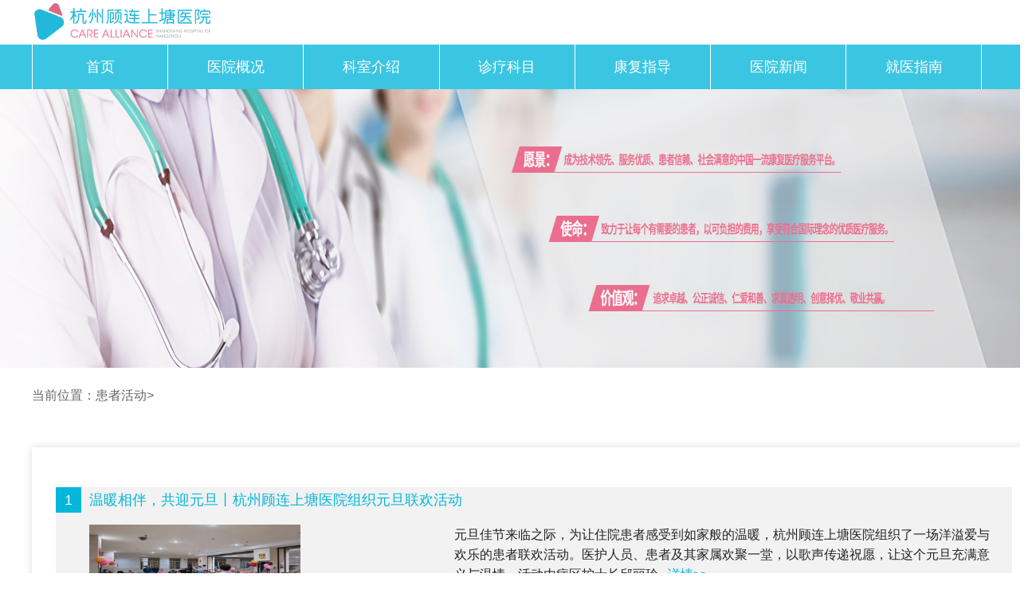

--- FILE ---
content_type: text/html
request_url: https://www.glstkf.com/hzhd/
body_size: 7289
content:
<!DOCTYPE html>
<html>
<head>
    <meta charset="utf-8" />
    <meta name="viewport" content="width=device-width, initial-scale=1.0">
    <meta name="renderer" content="webkit" />
    <meta http-equiv="X-UA-Compatible" content="IE=edge,chrome=1">
    <title>患者活动_杭州顾连上塘医院</title>
    <meta name="keywords" content="杭州顾连上塘医院患者活动,顾连上塘医院患者文化活动,杭州顾连上塘医院患者兴趣活动">
    <meta name="description" content="康复治疗患者以老年人居多，且住院周期较长。因此杭州顾连上塘医院以患者兴趣，手部精细功能，平衡及运功功能为出发点。节假日及平时不定期举行住院患者活动，在丰富住院患者住院生活，增加康复治疗的趣味性的同时，也实现了不在康复治疗大厅也能做康复治疗的另一种可能。">
    <link rel="stylesheet" href="/skin/css/style.css">
    <link rel="stylesheet" href="/skin/js/slick/slick.css">
   


    <!--[if IE]> <script src="/skin/js/html5.min.js"></script> <![endif]-->
    

</head>

<body>
    <!--head-->
    <div class="fluidC head" style="margin:0 auto;">
        <div class="centerC" style="margin:0 auto;">
            <a onclick="openZoosUrl();"><img src="/skin/img/logo4.png" alt=""></a>
        </div>
    </div>
    <!--nav-->
    <style>
        .nav ul li a {
            padding: 0 25.6px;
        }
    </style>
    <div class="fluidC nav">
        <div class="centerC" style="margin:0 auto;">
            <ul class="header-menu">

                <li id="m1" class="m  " style="border-left:1px solid #fff;"><a href="/">首页</a></li>
                <li id="m3"
                    class="m  "><a
                        href="/yygk/yyjs/">医院概况</a>
                    <ul id="ul2">
                        <li><a href="/yygk/yyjs/">医院介绍</a></li>
                        <li><a href="/yygk/shebei/">设备设施</a></li>
                        <li><a href="/yygk/yyhj/">医院环境</a></li>
                        <li><a href="/yygk/hz/">合作机构</a></li>
                        <!--<li><a href="/yygk/media/">媒体报道</a></li>-->
                    </ul>

                </li>
                <li id="m6" class="m  "><a>科室介绍</a>
                    <ul id="ul2">
                        <li class="nav-slide-item"><a href="/kssz/zzkf/">特色科室</a></li>
                        <li class="nav-slide-item"><a href="/yltd/">医护风采</a></li>
                    </ul>
                </li>
                <li id="m9" class="m "><a>诊疗科目</a>
                    <ul id="ul2">
                        <li><a href="/zlkm/sjxtkf/" style="padding:0 15px;">神经系统康复</a></li>
                        <li><a href="/zlkm/gkydkf/" style="padding:0;font-size: 17px;">骨科及运动损伤康复</a></li>
                        <li><a href="/zlkm/wksh/">外科术后康复</a></li>
                        <li><a href="/zlkm/pdkf/">盆底康复</a><li>
                        <li><a href="/zlkm/nkjb/">内科疾病</a></li>
                        <li><a href="/zlkm/mxtt/">慢性疼痛</a></li>
                        <li><a href="/zlkm/tyyykf/" style="padding:0;">吞咽及言语康复</a></li>
                        <li><a href="/zlkm/ctkf/">传统康复</a></li>
                    </ul>
                </li>
                <!-- <li id="m4" class="m "><a href="/zjtd/">医疗团队</a></li> -->
                <li id="m8" class="m "><a href="/kfzd/">康复指导</a></li>
                <li id="m8" class="m "><a href="/news/">医院新闻</a></li>
                <li id="m2" class="m "><a href="/jyzn/yywz/">就医指南</a>
                    <ul id="ul2">
                        <li><a href="/jyzn/yywz/">医院位置</a></li>
                        <li><a href="/jyzn/wsyy/">网上预约</a></li>
                        <li><a href="/jyzn/process/">就医流程</a> </li>
                        <li> <a href="/jyzn/zyxz/">住院须知</a></li>
                        <li> <a href="/jyzn/ybzl/">医保咨询</a></li>
                    </ul>
                </li>
            </ul>
        </div>
    </div>

    <div style="clear:both"></div><!--头图-->
<div class="topImg">
    <img src="/skin/img/tsfw.jpg" alt="">
</div>

<!--当前位置-->
<div class="centerC">
    <p class="curPos">当前位置：<a href="https://www.glstkf.com/hzhd">患者活动</a>>
</p>
</div>
<div class="centerC clear">
    <!--左侧导航-->
   
    <!--右侧内容-->
    <div class="rightBox" style="width:1200px;float:none;">

        <!--list-->
        <ul class="hoverList">
                        <li>
               <div class="titbox">
                    <div class="clear">
                        <span class="no">1</span>
                        <a class="newsTit" href="https://www.glstkf.com/hzhd/269.html">温暖相伴，共迎元旦丨杭州顾连上塘医院组织元旦联欢活动</a>
                    </div>

                    <p>
                        元旦佳节来临之际，为让住院患者感受到如家般的温暖，杭州顾连上塘医院组织了一场洋溢爱与欢乐的患者联欢活动。医护人员、患者及其家属欢聚一堂，以歌声传递祝愿，让这个元旦充满意义与温情。活动由病区护士长邱丽玲                        <a href="https://www.glstkf.com/hzhd/269.html">详情>></a></p>
                    <time class="time">2026-01-04 10:50:36</time>
                </div>
                <div class="conBox">
                    <div class="conTit">
                        <span class="no">1</span>
                        <a class="newsTit" href="https://www.glstkf.com/hzhd/269.html">温暖相伴，共迎元旦丨杭州顾连上塘医院组织元旦联欢活动</a>
                    </div>
                    <div>
                        <div class="newsImg">
                            <a href="https://www.glstkf.com/hzhd/269.html"><img src="https://www.glstkf.com/uploadfile/thumb/3937230de3c8041e4da6ac3246a888e8/400x170_auto.jpg"></a>
                        </div>
                        <div class="textBox" style="width: 680px !important;">
                            <p>元旦佳节来临之际，为让住院患者感受到如家般的温暖，杭州顾连上塘医院组织了一场洋溢爱与欢乐的患者联欢活动。医护人员、患者及其家属欢聚一堂，以歌声传递祝愿，让这个元旦充满意义与温情。活动由病区护士长邱丽玲...<a href="https://www.glstkf.com/hzhd/269.html">详情>></a></p>
                            <time class="time">2026-01-04</time>
                        </div>
                    </div>
                </div>
            </li>
                        <li>
               <div class="titbox">
                    <div class="clear">
                        <span class="no">2</span>
                        <a class="newsTit" href="https://www.glstkf.com/hzhd/260.html">秋桂飘香又重阳，拾光共筑回家路</a>
                    </div>

                    <p>
                        秋桂飘香，金菊绽露，又是一年重阳佳节。10月29日，在这个承载着敬老爱老、祈愿安康的特殊日子，杭州顾连上塘医院以“拾光共筑回家路”为主题，为住院患者们送上了一场充满欢乐与暖意的康复活动，让传统佳节的温                        <a href="https://www.glstkf.com/hzhd/260.html">详情>></a></p>
                    <time class="time">2025-11-03 09:32:42</time>
                </div>
                <div class="conBox">
                    <div class="conTit">
                        <span class="no">2</span>
                        <a class="newsTit" href="https://www.glstkf.com/hzhd/260.html">秋桂飘香又重阳，拾光共筑回家路</a>
                    </div>
                    <div>
                        <div class="newsImg">
                            <a href="https://www.glstkf.com/hzhd/260.html"><img src="https://www.glstkf.com/uploadfile/thumb/f3e52c300b822a8123e7ace55fe15c08/400x170_auto.jpg"></a>
                        </div>
                        <div class="textBox" style="width: 680px !important;">
                            <p>秋桂飘香，金菊绽露，又是一年重阳佳节。10月29日，在这个承载着敬老爱老、祈愿安康的特殊日子，杭州顾连上塘医院以“拾光共筑回家路”为主题，为住院患者们送上了一场充满欢乐与暖意的康复活动，让传统佳节的温...<a href="https://www.glstkf.com/hzhd/260.html">详情>></a></p>
                            <time class="time">2025-11-03</time>
                        </div>
                    </div>
                </div>
            </li>
                        <li>
               <div class="titbox">
                    <div class="clear">
                        <span class="no">3</span>
                        <a class="newsTit" href="https://www.glstkf.com/hzhd/255.html">举国同庆  情暖中秋！杭州顾连上塘医院双节活动温情浓浓</a>
                    </div>

                    <p>
                        随着双节临近，国庆的喜悦与中秋的团圆在杭州顾连上塘医院交织出一片幸福与温暖。9月30日下午，医院举办了一场“举国同庆情暖金秋”的主题活动，庆祝伟大祖国76周年华诞与中秋佳节。活动邀请了住院患者、家属朋                        <a href="https://www.glstkf.com/hzhd/255.html">详情>></a></p>
                    <time class="time">2025-10-09 09:50:41</time>
                </div>
                <div class="conBox">
                    <div class="conTit">
                        <span class="no">3</span>
                        <a class="newsTit" href="https://www.glstkf.com/hzhd/255.html">举国同庆  情暖中秋！杭州顾连上塘医院双节活动温情浓浓</a>
                    </div>
                    <div>
                        <div class="newsImg">
                            <a href="https://www.glstkf.com/hzhd/255.html"><img src="https://www.glstkf.com/uploadfile/thumb/a00e5eb0973d24649a4a920fc53d9564/400x170_auto.jpg"></a>
                        </div>
                        <div class="textBox" style="width: 680px !important;">
                            <p>随着双节临近，国庆的喜悦与中秋的团圆在杭州顾连上塘医院交织出一片幸福与温暖。9月30日下午，医院举办了一场“举国同庆情暖金秋”的主题活动，庆祝伟大祖国76周年华诞与中秋佳节。活动邀请了住院患者、家属朋...<a href="https://www.glstkf.com/hzhd/255.html">详情>></a></p>
                            <time class="time">2025-10-09</time>
                        </div>
                    </div>
                </div>
            </li>
                        <li>
               <div class="titbox">
                    <div class="clear">
                        <span class="no">4</span>
                        <a class="newsTit" href="https://www.glstkf.com/hzhd/243.html">以爱为帆，致敬荣光 丨 我院组织“八一建军节”主题活动</a>
                    </div>

                    <p>
                        当建军节的号角在岁月长河中再次吹响，那些曾身披戎装、守护家国的军人们，始终是我们心中厚重的牵挂。8月1日，在这个属于军人的节日里，我院用一场饱含温情的活动，为医院里的老兵们送上了节日的真挚祝福。                        <a href="https://www.glstkf.com/hzhd/243.html">详情>></a></p>
                    <time class="time">2025-08-04 09:50:26</time>
                </div>
                <div class="conBox">
                    <div class="conTit">
                        <span class="no">4</span>
                        <a class="newsTit" href="https://www.glstkf.com/hzhd/243.html">以爱为帆，致敬荣光 丨 我院组织“八一建军节”主题活动</a>
                    </div>
                    <div>
                        <div class="newsImg">
                            <a href="https://www.glstkf.com/hzhd/243.html"><img src="https://www.glstkf.com/uploadfile/thumb/8c8a58fa97c205ff222de3685497742c/400x170_auto.jpg"></a>
                        </div>
                        <div class="textBox" style="width: 680px !important;">
                            <p>当建军节的号角在岁月长河中再次吹响，那些曾身披戎装、守护家国的军人们，始终是我们心中厚重的牵挂。8月1日，在这个属于军人的节日里，我院用一场饱含温情的活动，为医院里的老兵们送上了节日的真挚祝福。...<a href="https://www.glstkf.com/hzhd/243.html">详情>></a></p>
                            <time class="time">2025-08-04</time>
                        </div>
                    </div>
                </div>
            </li>
                        <li>
               <div class="titbox">
                    <div class="clear">
                        <span class="no">5</span>
                        <a class="newsTit" href="https://www.glstkf.com/hzhd/239.html">粽叶飘香，安康相随 丨 我院组织端午节活动</a>
                    </div>

                    <p>
                        粽叶飘香，又是一年端午至。5月30日下午，杭州顾连上塘医院组织了端午主题活动，医护人员与患者们共绘彩扇、同佩香囊，于陪伴中传递医者仁心。活动由二病区承办，护士长娄晓彤主持。                        <a href="https://www.glstkf.com/hzhd/239.html">详情>></a></p>
                    <time class="time">2025-06-03 14:09:30</time>
                </div>
                <div class="conBox">
                    <div class="conTit">
                        <span class="no">5</span>
                        <a class="newsTit" href="https://www.glstkf.com/hzhd/239.html">粽叶飘香，安康相随 丨 我院组织端午节活动</a>
                    </div>
                    <div>
                        <div class="newsImg">
                            <a href="https://www.glstkf.com/hzhd/239.html"><img src="https://www.glstkf.com/uploadfile/thumb/e06f967fb0d355592be4e7674fa31d26/400x170_auto.jpg"></a>
                        </div>
                        <div class="textBox" style="width: 680px !important;">
                            <p>粽叶飘香，又是一年端午至。5月30日下午，杭州顾连上塘医院组织了端午主题活动，医护人员与患者们共绘彩扇、同佩香囊，于陪伴中传递医者仁心。活动由二病区承办，护士长娄晓彤主持。...<a href="https://www.glstkf.com/hzhd/239.html">详情>></a></p>
                            <time class="time">2025-06-03</time>
                        </div>
                    </div>
                </div>
            </li>
                        <li>
               <div class="titbox">
                    <div class="clear">
                        <span class="no">6</span>
                        <a class="newsTit" href="https://www.glstkf.com/hzhd/225.html">喜乐元宵，温情相伴丨杭州顾连上塘医院组织元宵节活动 </a>
                    </div>

                    <p>
                        正月十五闹元宵，月圆梦圆人团圆。为弘扬传统文化，营造热烈的节日气氛，丰富住院患者的文化生活，助力患者精神及心理康复，2月12日下午，杭州顾连上塘医院精心组织了一场别开生面的元宵节活动。活动由一病区护士                        <a href="https://www.glstkf.com/hzhd/225.html">详情>></a></p>
                    <time class="time">2025-02-13 10:01:02</time>
                </div>
                <div class="conBox">
                    <div class="conTit">
                        <span class="no">6</span>
                        <a class="newsTit" href="https://www.glstkf.com/hzhd/225.html">喜乐元宵，温情相伴丨杭州顾连上塘医院组织元宵节活动 </a>
                    </div>
                    <div>
                        <div class="newsImg">
                            <a href="https://www.glstkf.com/hzhd/225.html"><img src="https://www.glstkf.com/uploadfile/thumb/7137debd45ae4d0ab9aa953017286b20/400x170_auto.jpg"></a>
                        </div>
                        <div class="textBox" style="width: 680px !important;">
                            <p>正月十五闹元宵，月圆梦圆人团圆。为弘扬传统文化，营造热烈的节日气氛，丰富住院患者的文化生活，助力患者精神及心理康复，2月12日下午，杭州顾连上塘医院精心组织了一场别开生面的元宵节活动。活动由一病区护士...<a href="https://www.glstkf.com/hzhd/225.html">详情>></a></p>
                            <time class="time">2025-02-13</time>
                        </div>
                    </div>
                </div>
            </li>
                        <li>
               <div class="titbox">
                    <div class="clear">
                        <span class="no">7</span>
                        <a class="newsTit" href="https://www.glstkf.com/hzhd/222.html">杭州顾连上塘医院组织春节患者联欢活动</a>
                    </div>

                    <p>
                        ​图片春节，是阖家团圆、喜庆祥和的日子，而对于许多在医院中接受治疗的老年患者来说，这个节日或许会伴随着一丝孤独与思念。为了让在院老年患者在医院也能感受到浓浓的年味和温暖，1月26日下午，杭州顾连上塘医                        <a href="https://www.glstkf.com/hzhd/222.html">详情>></a></p>
                    <time class="time">2025-02-05 15:51:18</time>
                </div>
                <div class="conBox">
                    <div class="conTit">
                        <span class="no">7</span>
                        <a class="newsTit" href="https://www.glstkf.com/hzhd/222.html">杭州顾连上塘医院组织春节患者联欢活动</a>
                    </div>
                    <div>
                        <div class="newsImg">
                            <a href="https://www.glstkf.com/hzhd/222.html"><img src="https://www.glstkf.com/uploadfile/thumb/2cb6b10338a7fc4117a80da24b582060/400x170_auto.jpg"></a>
                        </div>
                        <div class="textBox" style="width: 680px !important;">
                            <p>​图片春节，是阖家团圆、喜庆祥和的日子，而对于许多在医院中接受治疗的老年患者来说，这个节日或许会伴随着一丝孤独与思念。为了让在院老年患者在医院也能感受到浓浓的年味和温暖，1月26日下午，杭州顾连上塘医...<a href="https://www.glstkf.com/hzhd/222.html">详情>></a></p>
                            <time class="time">2025-02-05</time>
                        </div>
                    </div>
                </div>
            </li>
                        <li>
               <div class="titbox">
                    <div class="clear">
                        <span class="no">8</span>
                        <a class="newsTit" href="https://www.glstkf.com/hzhd/210.html">我院持续开展每日患者康复活动，获得了患者及家属的广泛认可</a>
                    </div>

                    <p>
                        杭州顾连上塘医院的各个病区，为了帮助患者们更好地康复，每天精心组织并开展了一系列丰富多彩、独具匠心的康复活动。这些活动包括了音乐言语疗法、手功能锻炼、综合操、手工康复锻炼以及计算认知训练等多种形式。帮                        <a href="https://www.glstkf.com/hzhd/210.html">详情>></a></p>
                    <time class="time">2024-12-05 09:52:35</time>
                </div>
                <div class="conBox">
                    <div class="conTit">
                        <span class="no">8</span>
                        <a class="newsTit" href="https://www.glstkf.com/hzhd/210.html">我院持续开展每日患者康复活动，获得了患者及家属的广泛认可</a>
                    </div>
                    <div>
                        <div class="newsImg">
                            <a href="https://www.glstkf.com/hzhd/210.html"><img src="https://www.glstkf.com/uploadfile/thumb/55c567fd4395ecef6d936cf77b8d5b2b/400x170_auto.jpg"></a>
                        </div>
                        <div class="textBox" style="width: 680px !important;">
                            <p>杭州顾连上塘医院的各个病区，为了帮助患者们更好地康复，每天精心组织并开展了一系列丰富多彩、独具匠心的康复活动。这些活动包括了音乐言语疗法、手功能锻炼、综合操、手工康复锻炼以及计算认知训练等多种形式。帮...<a href="https://www.glstkf.com/hzhd/210.html">详情>></a></p>
                            <time class="time">2024-12-05</time>
                        </div>
                    </div>
                </div>
            </li>
                        <li>
               <div class="titbox">
                    <div class="clear">
                        <span class="no">9</span>
                        <a class="newsTit" href="https://www.glstkf.com/hzhd/206.html">情暖金秋，爱在重阳丨我院组织重阳节敬老活动</a>
                    </div>

                    <p>
                        金秋送爽，丹桂飘香，时光冉冉，今又重阳，为传承尊老敬老的传统美德，我院于10月11日下午组织了一场温馨的重阳节敬老活动。执行院长王振德、业务院长梁丽丽、院长助理郝妍向患者们送上节日的问候和祝福，大家齐                        <a href="https://www.glstkf.com/hzhd/206.html">详情>></a></p>
                    <time class="time">2024-11-06 14:51:36</time>
                </div>
                <div class="conBox">
                    <div class="conTit">
                        <span class="no">9</span>
                        <a class="newsTit" href="https://www.glstkf.com/hzhd/206.html">情暖金秋，爱在重阳丨我院组织重阳节敬老活动</a>
                    </div>
                    <div>
                        <div class="newsImg">
                            <a href="https://www.glstkf.com/hzhd/206.html"><img src="https://www.glstkf.com/uploadfile/ueditor/image/202411/17308753552df79c.jpg"></a>
                        </div>
                        <div class="textBox" style="width: 680px !important;">
                            <p>金秋送爽，丹桂飘香，时光冉冉，今又重阳，为传承尊老敬老的传统美德，我院于10月11日下午组织了一场温馨的重阳节敬老活动。执行院长王振德、业务院长梁丽丽、院长助理郝妍向患者们送上节日的问候和祝福，大家齐...<a href="https://www.glstkf.com/hzhd/206.html">详情>></a></p>
                            <time class="time">2024-11-06</time>
                        </div>
                    </div>
                </div>
            </li>
                        <li>
               <div class="titbox">
                    <div class="clear">
                        <span class="no">10</span>
                        <a class="newsTit" href="https://www.glstkf.com/hzhd/198.html">月圆中秋，情暖医患丨我院组织中秋节主题活动 </a>
                    </div>

                    <p>
                        中秋节，是我国的传统节日，象征着团圆美满。9月13日下午，我院组织开展了以“月圆中秋，情暖医患”为主题的中秋节活动，通过节目演出、猜灯谜、制作花灯等丰富多彩的活动形式，营造浓厚的节日氛围，丰富住院患者                        <a href="https://www.glstkf.com/hzhd/198.html">详情>></a></p>
                    <time class="time">2024-09-14 13:58:20</time>
                </div>
                <div class="conBox">
                    <div class="conTit">
                        <span class="no">10</span>
                        <a class="newsTit" href="https://www.glstkf.com/hzhd/198.html">月圆中秋，情暖医患丨我院组织中秋节主题活动 </a>
                    </div>
                    <div>
                        <div class="newsImg">
                            <a href="https://www.glstkf.com/hzhd/198.html"><img src="https://www.glstkf.com/uploadfile/thumb/2bd7f907b7f5b6bbd91822c0c7b835f6/400x170_auto.jpg"></a>
                        </div>
                        <div class="textBox" style="width: 680px !important;">
                            <p>中秋节，是我国的传统节日，象征着团圆美满。9月13日下午，我院组织开展了以“月圆中秋，情暖医患”为主题的中秋节活动，通过节目演出、猜灯谜、制作花灯等丰富多彩的活动形式，营造浓厚的节日氛围，丰富住院患者...<a href="https://www.glstkf.com/hzhd/198.html">详情>></a></p>
                            <time class="time">2024-09-14</time>
                        </div>
                    </div>
                </div>
            </li>
                    </ul>

        <div class="pagination">
            <ul class="pagination"><li><a>共20条</a></li><li class="active"><a>1</a></li><li><a href="/hzhd/list_38_2.html" data-ci-pagination-page="2">2</a></li><li><a href="/hzhd/list_38_2.html" data-ci-pagination-page="2">下一页</a></li></ul>        </div>

    </div>

</div>

<!--footer-->
<div class="footer" style="padding:40px 0 0 0;">
    <div class="centerC">
        <div class="footL floatL" style="height:320px;">
            <p>
                <a href="/yygk/yyjs/">关于我们</a><span>||</span>
                <a onclick="openZoosUrl();">科室导航</a><span>||</span>
                <a href="/jyzn/yywz/">就医指南</a><span>||</span>
                <a href="">服务特色</a><span>||</span>
                <a onclick="openZoosUrl();">联系我们</a>
            </p>
            <ul>
                <li>联系电话：0571-85351669</li>
                <li>联系地址：浙江省杭州市拱墅区沈半路476号</li>
                <li>联系邮箱：hzglstkfyy@163.com</li>
                <li>投诉电话：0571-85351050</li>
                <li>投诉邮箱：hzglstkfyy@163.com</li>
                <li>Copyright© 杭州顾连上塘医院有限公司. All right reserved <br/>备案号-<a href="https://beian.miit.gov.cn/#/Integrated/recordQuery" target="_blank" rel="nofollow">浙ICP备2021037856号</a></li> 
                <li><div style="width:300px;padding:10px 0;">
     <a target="_blank" href="https://www.beian.gov.cn/portal/registerSystemInfo?recordcode=33010502007216"  style="display:inline-block;text-decoration:none;height:20px;line-height:20px;"><img src="https://m.cdglkfyy.com/skin/img/wa.png" style="float:left;" /><p style="float:left;height:20px;line-height:20px;margin: 0px 0px 0px 5px; color:#939393;">浙公网安备 33010502007216号</p></a>
    </div></li>
           </ul>
        </div>

        <div class="footC floatL" style="height:320px;">
            <!--<div class="link floatL" style="width:100px;">-->
            <!--    院内链接 <span>▼</span>-->

            <!--     <ul>-->
            <!--         <li><a href="/zjtd/">专家团队</a></li> -->
            <!--        <li><a href="/kssz/zzkf/">重症康复</a></li>-->
            <!--        <li><a href="/kssz/tjzx/">高压氧治疗</a></li>-->
            <!--        <li><a href="/kssz/bgzx/">康复治疗中心</a></li>-->
            <!--        <li><a href="/kssz/cxzx/">普通康复科室</a></li>-->
            <!--        <li><a href="/yygk/yyhj/">医院环境</a></li>-->
            <!--        <li><a href="/yygk/shebei/">康复设备</a></li>-->
            <!--    </ul>-->
            <!--</div>-->
            <div class="link floatR" style="width:94%;z-index:99;">
                友情链接 <span>▼</span>
                <ul>
<li><a href="https://mygllnbyy.com/" target="_blank">绵阳顾连康复医院 </a></li>
                    <li><a href="https://cdglkfyy.com/" target="_blank">成都顾连锦宸康复医院</a></li>
<li><a href="http://www.tfglkf.com/" target="_blank">成都天府新区顾连禾泰康复医院 </a></li>
<li><a href="https://glxqkf.com/" target="_blank">杭州顾连玺桥康复医院 </a></li>
<li><a href="http://www.nbglkf.com/" target="_blank">宁波海曙顾连康复医院</a></li>
                    <li><a href="https://www.gltjkf.com/" target="_blank">杭州顾连通济医院</a></li>
                    <li><a href="http://www.whglkf.com/" target="_blank">武汉顾连康复医院</a></li>
                </ul>
            </div>
            <div class="share clear">
                <span>
                  分享本站：
                </span>

 <link rel="stylesheet" href="/skin/share/css/share.min.css">
                <style>
                    .social-share .icon-wechat .wechat-qrcode{
                        top:-60px;}
                </style>

                <div id="share-2" style="margin-top:10px;"></div>

                <!-- share.js -->
                <script src="https://apps.bdimg.com/libs/jquery/1.8.2/jquery.js"></script>
                <script src="/skin/share/js/jquery.share.min.js"></script>
                <script>
                    $('#share-2').share({sites: ['wechat', 'qq', 'qzone', 'weibo']});
                </script>



            </div>
        </div>

        <ul class="footR floatR">
            <li>
                <img src="/skin/img/ma1.png" alt="">
                <span>官方订阅号</span>
            </li>
            <li>
                <img src="/skin/img/ma2.jpg" alt="">
                <span>官方公众号</span>
            </li>
           


        </ul>

    </div>
</div>


<!--<div-->
<!--    style="z-index: 2147483647; left: 0px; right: 0px; height: 59px; background-color: rgb(77, 76, 76); bottom: 0px; background-repeat: no-repeat; position: fixed !important;">-->
<!--    <a href="https://dht.zoosnet.net/LR/Chatpre.aspx?id=DHT38063275&lng=cn" target="_blank" rel="nofollow">-->
<!--    <div-->
<!--        style="width: 1110px;margin: 0px auto;background-color: #4d4c4c;background-position: center;height: 60px;background-image: url(https://www.glstkf.com/swt/foot2.gif);">-->
<!--        <div style="height: 60px;width: 200px;cursor: pointer;float: left;" onclick="openZoosUrl();"></div>-->
      
<!--        <div style="height: 60px;width: 225px;cursor: pointer;float: left;" onclick="openZoosUrl();"></div>-->
<!--    </div>-->
<!--</a>-->
<!--</div>-->
<!--add js-->


<script src="/skin/js/jquery.min.js"></script>
<script src="/skin/js/slick/slick.min.js"></script>
<script src="/skin/js/glkf.js"></script>

<script type="text/javascript">
        $('.nav-slide-item').hover(function () {
            var m = $(this).index();
            if ($(this).hasClass('.nav-slide-item-col')) {
                $(this).parents('.nav-slide').css('width', 504 + 'px');
                $(this).parents('.nav-slide').css('border-right', 'none');
            }
            $('.nav-slide-item-col').hide();
            $('.nav-slide-item').removeClass('nav-slide-item-acti');
            $(this).find('.nav-slide-item-col').show();
            $(this).addClass('nav-slide-item-acti');
        })
        $('.nav').hover(function () {
        }, function () {
            $('.nav-slide-item-col').hide();
            $('.nav-slide-item').removeClass('nav-slide-item-acti');
            $('.nav-slide').css('width', 226 + 'px');
        })
document.oncontextmenu = function () {
                event.returnValue = false;
            }

document.onselectstart=new Function("event.returnValue=false");  
</script>





<script type="application/javascript">
var MobileUA = (function() {
    var ua = navigator.userAgent.toLowerCase();
    var mua = {
        IOS: /ipod|iphone|ipad/.test(ua), //iOS
        IPHONE: /iphone/.test(ua), //iPhone
        IPAD: /ipad/.test(ua), //iPad
        ANDROID: /android/.test(ua), //Android Device
        WINDOWS: /windows/.test(ua), //Windows Device
        TOUCH_DEVICE: ('ontouchstart' in window) || /touch/.test(ua), //Touch Device
        MOBILE: /mobile/.test(ua), //Mobile Device (iPad)
        ANDROID_TABLET: false, //Android Tablet
        WINDOWS_TABLET: false, //Windows Tablet
        TABLET: false, //Tablet (iPad, Android, Windows)
        SMART_PHONE: false //Smart Phone (iPhone, Android)
    };
    mua.ANDROID_TABLET = mua.ANDROID && !mua.MOBILE;
    mua.WINDOWS_TABLET = mua.WINDOWS && /tablet/.test(ua);
    mua.TABLET = mua.IPAD || mua.ANDROID_TABLET || mua.WINDOWS_TABLET;
    mua.SMART_PHONE = mua.MOBILE && !mua.TABLET;
    if(ua.match(/MicroMessenger/i)=="micromessenger") {
     mua.SMART_PHONE = true;
   }
    return mua;
}());
//Phone
if (MobileUA.SMART_PHONE) {
    // 移动端链接地址
    document.location.href = 'https://m.glstkf.com/hzhd';
}
</script>


<script type="application/javascript">
    $(function(){
        if (dr_is_mobile()) {
            // 移动端链接地址
            document.location.href = 'https://m.glstkf.com/hzhd';
        }
    });
</script>

<script>
var _hmt = _hmt || [];
(function() {
  var hm = document.createElement("script");
  hm.src = "https://hm.baidu.com/hm.js?4cc80286ee3727cf3089d68596a2a1af";
  var s = document.getElementsByTagName("script")[0]; 
  s.parentNode.insertBefore(hm, s);
})();
</script>








</body>


--- FILE ---
content_type: text/css
request_url: https://www.glstkf.com/skin/css/style.css
body_size: 10425
content:
@charset "utf-8";
/* CSS Document */
/*rest*/
* {
  margin: 0px;
  padding: 0;
  font-family: "Microsoft YaHei", Arial, Helvetica, sans-serif, "宋体";
}
body {
  background: #FFF;
  position: relative;
}
li {
  list-style: none;
}
a {
  text-decoration: none;
}
a:hover {
  cursor: pointer;
}
img {
  border: none;
  vertical-align: middle;
}
.floatL {
  float: left;
}
.floatR {
  float: right;
}
.clear:after {
  display: block;
  clear: both;
  content: "";
  visibility: hidden;
  height: 0;
}
.clear {
  zoom: 1;
}
/* //public------------------------------------------------------------------------------------------------------- */
.fluidC {
  width: 100%;
  margin: 0 auto;
  position: relative;
}
.centerC {
  width: 1200px;
  margin: 0 auto;
  position: relative;
}
.mt0 {
  margin-top: 0 !important;
}
.head {
  position: relative;
  margin: 20px 0;
}
.head .logo {
  display: block;
  float: left;
}
.head .topTel {
  margin-left: 100px;
}
.head div {
  position: relative;
  /*top: -5px;*/
}
.head div img {
  margin-right: 30px;
}
.head .topWxMa {
  position: absolute;
  z-index: 100;
  right: 72px;
  top: 70px;
  display: none;
}
/*.nav {
  height: 56px;
  line-height: 56px;
  position: fixed;
  top: 0;
  z-index: 9999;
  background: #fff;
   box-shadow:0 0 1px;
}
.nav .leftLogo img{
float: left;
width:20%;
height:56px;
line-height: 56px;
margin-right: 65px;
}
.nav ul li {
  float: left;
  position: relative;
}
.nav ul li a {
  display: block;
  height: 100%;
  color: #000;
  padding: 0 18px;
  font-size: 16px;
}
.nav ul li a:hover {
  background: #eb6d8e;
}*/

.nav>ul > li:hover:before,.nav ul  > li.on:before{
	content: "";
    display: block;
    border-bottom: 11px solid #fff;
    border-left: 9px solid transparent;
    border-right: 9px solid transparent;
    width: 0;
    position: absolute;
    bottom: 0;
    left: 50%;
    margin-left: -9px;
}
#m1:hover:before,#m2:hover:before,#m3:hover:before,#m4:hover:before,#m5:hover:before,#m6:hover:before,#m7:hover:before,#m8:hover:before,#m9:hover:before{
	content: "";
    display: block;
    border-bottom: 11px solid #fff;
    border-left: 9px solid transparent;
    border-right: 9px solid transparent;
    width: 0;
    position: absolute;
    bottom: 0;
    left: 50%;
    margin-left: -9px;
}



.nav #ul2 li{
	
	width:100%;
	text-align:center;
}
.nav #ul2 li a:hover{
	background:#3ac6e2;
	border-bottom:2px solid #fff;
}

/*
.nav ul li ul {
  position: absolute;
  z-index: 1000;
  background: rgba(255, 255, 255, 1);
  display: none;
}
.nav ul li:hover ul {
  display: block;
}
.nav .on {
  background: #eb6d8e;
}*/

.nav ul li:hover ul {
  display: block;
}
.nav .on {
  /* border-bottom:2px solid #eb6d8e; 
   background:url("/skin/img/menu.png") center;*/
  background-color: #eb6d8e;
 
}



.nav {
  height: 56px;
  line-height: 56px;
  background: #3ac6e2;
  color:#fff;
}
.nav ul li {
  float: left;
  position: relative;
  width: 14.1%;
  text-align:center;
  border-right:1px solid #fff;
}

.nav ul li a {
  display: block;
  height: 100%;
  color: #FFF;
  padding: 0 32px;
  font-size: 18px;
}
.nav ul li a:hover {
  background: #eb6d8e;
}
.nav ul li ul {
  position: absolute;
  z-index: 1000;
  /*background: rgba(0, 0, 0, 0.5);*/
  background: rgba(58,198,226,0.8);
  display: none;
}
.nav #ul2 li{
	
	width:100%;
	text-align:center;
	border-bottom:1px solid #fff;
}

.nav #ul2 li a:hover{
	/*background:#3ac6e2;*/
	background:none;
	border-bottom:2px solid #fff;
}


.nav #ul2 li > a:hover:before{
	
	content: "";
    display: block;
    border-left: 11px solid #fff;
    border-top: 9px solid transparent;
    border-bottom: 9px solid transparent;
    width: 0;
    position: absolute;
    left: 0;
    top: 50%;
    margin-top:-9px;
	
}


.nav-slide-item-col>span>a:hover:before{
	content: "";
    display: block;
    border-left: 11px solid #fff;
    border-top: 9px solid transparent;
    border-bottom: 9px solid transparent;
    width: 0;
	position:absolute;
    /*position: relative;
    left: 0;
    top: 0;
    margin-top:19px;*/
	margin-top:20px;
	/*margin-left:-26px;*/
	left:0;
	
	
	
}




.navKeshi {
  position: relative;
  top: -30px;
  margin-bottom: 30px;
  z-index: 1000;
}
.navKeshi li {
  float: left;
}
.navKeshi li:hover {
  position: relative;
  top: -10px;
}
.footer {
  background: #46474e;
  padding: 30px 0 59px 0;
  overflow: hidden;
  font-weight: normal;
  font-size: 14px;
}
.footer .centerC {
  overflow: hidden;
}
.footer .footL {
  width: 540px;
  height: 300px;
  border-right: 1px solid #eee;
}
.footer .footL p {
  display: inline-block;
  font-size: 16px;
  color: #FFF;
}
.footer .footL p a {
  color: #ffffff;
}
.footer .footL p span {
  padding: 0 15px;
}
.footer .footL ul {
  margin-top: 17px;
  line-height: 30px;
  color: #FFF;
}
.footer .footC {
  width: 340px;
  height: 220px;
  padding-right: 10px;
  float: left;
  margin-left: 10px;
  border-right: 1px solid #eee;
}
.footer .footC .link {
  width: 120px;
  height: 40px;
  padding: 0 10px;
  line-height: 40px;
  background: #fff;
  color: #666666;
  position: relative;
}
.footer .footC .link span {
  float: right;
  color: #222222;
}
.footer .footC .link ul {
  position: absolute;
  line-height: 30px;
  background: #ffffff;
  left: 0;
  top: 0;
  width: 100%;
  display: none;
}
.footer .footC .link ul li {
  padding: 0 10px;
  height: 30px;
}
.footer .footC .link ul li:hover {
  background: #eee;
}
.footer .footC .link ul li:hover a {
  color: #03b7db;
}
.footer .footC .link ul a {
  color: #666666;
}
.footer .footC .link:hover ul {
  display: block;
}
.footer .footC .share {
  margin-top: 80px;
}
.footer .footC .share span {
  font-size: 16px;
  color: #ffffff;
  display: block;
}
.footer .footC .share img {
  display: block;
  margin-top: 20px;
}
.footer .footR {
  width: 290px;
  text-align: right;
  position: relative;
  overflow: hidden;
}
.footer .footR li {
  float: left;
  margin-left: 30px;
  font-size: 16px;
  text-align: center;
}
.footer .footR li img {
  display: block;
}
.footer .footR li span {
  color: #ffffff;
  line-height: 40px;
  letter-spacing: 2px;
}
.footer a {
  color: #ffffff;
}
.curName {
  display: none;
}
.curPos {
  /*border-bottom: 1px solid #CCC;*/
  margin: 20px 0;
  font-size: 16px;
  line-height: 30px;
  color: #666;
}
.curPos a {
  color: #666;
}
.topImg{
	height: 350px;
	/*margin-top: 56px;*/
}
.topImg img {
  width: 100%;
  height:350px;
}
.putTitBox {
  width: 100%;
  height: 30px;
  line-height: 30px;
  font-size: 20px;
  color: #eb6d8e;
  padding-top: 0;
  letter-spacing:2px;
  border-left: 6px solid #eb6d8e;
  padding-left: 15px;
  
}
.putTitCenter {
  width: 100%;
  height: 30px;
  line-height: 30px;
  font-size: 20px;
  color: #666666;
  padding-top: 22px;
  background: url(../img/titImg.png) no-repeat center top;
  text-align: center;
  letter-spacing:2px;
}
.putTitCenterWhite {
  width: 100%;
  height: 30px;
  line-height: 30px;
  font-size: 18px;
  color: #ffffff;
  padding-top: 22px;
  background: url(../img/titImgWhite.png) no-repeat center top;
  text-align: center;
}
.main {
  width: 805px;
  float: left;
  padding:20px 55px 20px 5px;
}
.sidebar {
  width: 335px;
  float: right;
}
.ddBox {
  margin: 30px auto 0;
  clear: both;
}
.ddBox img {
  width: 100%;
}
.hoverList {
  margin-top: 20px;
}
.hoverList li {
  margin-top: 10px;
}
.hoverList li.on .titbox {
  display: none;
}
.hoverList li.on .conBox {
  display: block;
}
.hoverList .no {
  width: 32px;
  height: 32px;
  display: block;
  float: left;
  background: #eee;
  color: #666;
  text-align: center;
  line-height: 32px;
  font-size: 18px;
}
.hoverList .newsTit {
  width: 370px;
  display: block;
  float: left;
  height: 32px;
  font-size: 18px;
  overflow: hidden;
  text-overflow: ellipsis;
  white-space: nowrap;
  margin-left: 10px;
  color: #222222;
}
.hoverList .time {
  width: 100px;
  height: 32px;
  float: right;
  color: #03b7db;
  font-size: 14px;
  line-height: 32px;
  text-align: right;
}
.hoverList .titbox {
  overflow: hidden;
  line-height: 32px;
}
.hoverList .titbox p {
  line-height: 1.5;
}
.hoverList .titbox p a {
  color: #03b7db;
}
.hoverList .titbox .no {
  background: #eee;
  color: #666666;
}
.hoverList .conBox {
  overflow: hidden;
  background: #f2f2f2;
  padding-bottom: 15px;
  display: none;
}
.hoverList .conBox .no {
  background: #03b7db;
  color: #ffffff;
}
.hoverList .conBox .conTit {
  overflow: hidden;
  line-height: 32px;
  margin-bottom: 15px;
}
.hoverList .conBox .conTit .newsTit {
  width: 500px;
  color: #03b7db;
}
.hoverList .conBox .newsImg {
  width: 265px;
  height: 135px;
  overflow: hidden;
  float: left;
  margin-left: 42px;
}
.hoverList .conBox .newsImg img {
  width: 100%;
}
.hoverList .conBox .textBox {
  width: 420px;
  height: 135px;
  float: right;
  margin-right: 20px;
  position: relative;
}
.hoverList .conBox .textBox p {
  height: 100px;
  overflow: hidden;
  font-size: 16px;
  color: #222222;
  line-height: 25px;
}
.hoverList .conBox .textBox p a {
  color: #03b7db;
}
.hoverList .conBox .textBox .time {
  position: absolute;
  bottom: 0;
  right: 0;
}
.sideTeam {
  overflow: hidden;
  position: relative;
  margin: 30px 0;
  height: 250px;
}
.sideTeam li {
  height: 250px;
  position: relative;
  background: #fdf0f3;
}
.sideTeam li img {
  height: 230px;
  position: absolute;
  bottom: 0;
  left: 10px;
}
/*.sideTeam li .info {
  width: 300px;
  height: 100%;
  overflow: hidden;
  position: relative;
  float: right;
  margin-right: 70px;
  text-align: justify;
  font-size: 14px;
  color: #666666;
}*/
.sideTeam li .info {
    width: 94%;
    height: 80px;
    overflow: hidden;
    position: relative;
    float: right;
    text-align: justify;
    font-size: 14px;
    color: #666666;
    border: 1px solid #ddd;
    background: rgb(0,0,0,0.4);
    margin-top: 160px;
    padding: 5px 3%;
}
.sideTeam li img {
    height: 230px;
    position: absolute;
    bottom: 0;
    left: 20%;
}

.sideTeam li .info .name {
    font-size: 16px;
    color: #fff;
    /* margin-top: 140px; */
}
.sideTeam li .info .job {
    font-size: 14px;
    color: #fff;
    overflow: hidden;
    text-overflow: ellipsis;
    white-space: nowrap;
    margin-top: 5px;
}


.sideTeam li .info .a1, .sideTeam li .info .a2 {
    display: block;
    width: 80px;
    height: 30px;
    text-align: center;
    line-height: 30px;
    border-radius: 15px;
    background: #03b7db;
    color: #ffffff;
    position: absolute;
    bottom: 2px;

    border-bottom: 30px;
    }
    .sideTeam li .info .name {
    font-size: 16px;
    color: #fff;
	font-weight: bold;
    /* margin-top: 140px; */
}



/*.sideTeam li .info .name {
  font-size: 18px;
  color: #eb6d8e;
  margin-top: 20px;
}
.sideTeam li .info .job {
  font-size: 16px;
  color: #03b7db;
  overflow: hidden;
  text-overflow: ellipsis;
  white-space: nowrap;
  margin-top: 5px;
}*/
.sideTeam li .info .introduce {
  font-size: 15px;
  line-height: 24px;
  height: 120px;
  overflow: hidden;
  margin-top: 10px;
  
  display: none;
}
.sideTeam li .info .introduce a {
  color: #03b7db;
}
/*.sideTeam li .info .a1,
.sideTeam li .info .a2 {
  display: block;
  width: 80px;
  height: 30px;
  text-align: center;
  line-height: 30px;
  border-radius: 15px;
  background: #03b7db;
  color: #ffffff;
  position: absolute;
  border-bottom: 30px;
}*/
.sideTeam li .info .a1 {
  right: 100px;
}
.sideTeam li .info .a2 {
  right: 0px;
}
.sideTeam .teamPrev,
.sideTeam .teamNext {
  width: 34px;
  height: 34px;
  position: absolute;
  top: 110px;
  z-index: 100;
}
.sideTeam .teamPrev {
  background: url(../img/redLeft.png) no-repeat;
  left: 10px;
}
.sideTeam .teamNext {
  background: url(../img/redRight.png) no-repeat;
  right: 10px;
}
.sideFast {
  overflow: hidden;
  margin: 30px 0;
}
.sideFast li {
  width:99.5%;
  text-align: center;
  border:1px solid #eb6d8e;
  margin-bottom: 1px;
}
.sideFast li img {
  width: 80px;
}
.sideFast li span {
  display: block;
  font-size: 16px;
  width: 100%;
  height: 66px;
  line-height: 66px;
  background: #eb6d8e;
  color:#fff;
}

.sideFast li.toplx{ 
        width: 204px;
        text-align:left ;
        float: left; 
        color: #fff; 
        font-size: 24px; 
        line-height: 76px; 
        height: 76px; 
        padding-left: 131px; 
        background: url(/lxwm_1.jpg) #eb6d8e 74px center no-repeat; 
        }
.sideFast li.toplx span{
text-align:left;
height:76px;
line-height:76px;
font-size:24px;
}




.sideFast li a {
  color: #666666;
}
.sideFast li a:hover {
  color: #03b7db;
}
.sideEquipment {
  margin: 30px 0;
}
.sideEquipment li {
   width: 335px;
  height: 220px;
  overflow: hidden;
  border-radius: 10px;
  box-shadow: 0 0 10px #ddd;
  float: left;
  margin-bottom: 30px;
}
.sideEquipment li .img {
  width: 100%;
  height: 165px;
  overflow: hidden;
}
.sideEquipment li .img img {
  width: 100%;
}
.sideEquipment li p {
  height: 55px;
  line-height: 55px;
  text-align: center;
  font-size: 16px;
}
.sideEquipment li a {
  color: #666666;
}
.sideEquipment li a:hover {
  color: #03b7db;
}
.sideCase {
  margin: 30px 0;
  position: relative;
  height: 280px;
  overflow: hidden;
}
.sideCase li {
  /* .top {
            overflow: hidden;

            .img {
                width: 250px;
                height: 160px;
                float: left;
                overflow: hidden;
                border-radius: 5px;
                box-shadow: 0 0 5px #DDD;
            }
            p {
                width: 200px;
                height: 160px;
                float: right;
                font-size: 16px;
                color: #444;
                line-height: 30px;

                span {
                    color: @textColor;
                }
                a {
                    display: block;
                    width: 100px;
                    height: 30px;
                    line-height: 30px;
                    text-align: center;
                    color: @white;
                    background: @red;
                    margin-top: 20px;
                    border-radius: 5px;
                }
            }

        }
        .btm {
            height: 96px;
            line-height: 24px;
            overflow: hidden;
            font-size: 15px;
            color: @textColor;
            margin-top: 20px;

            a {
                color: @blue;
            }

        } */
}
.sideCase li img {
  width: 550px;
}
.sideCase .casePrev,
.sideCase .caseNext {
  width: 34px;
  height: 34px;
  position: absolute;
  top: 110px;
  z-index: 100;
}
.sideCase .casePrev {
  background: url(../img/smalltoLeft.png) no-repeat;
  left: 10px;
}
.sideCase .caseNext {
  background: url(../img/smalltoRight.png) no-repeat;
  right: 10px;
}
.article h1 {
  font-size: 24px;
  text-align: center;
  line-height: 50px;
  font-weight: normal;
  color: #666666;
}
.article .artInf {
  padding: 10px 0 20px;
  border-bottom: 1px solid #ddd;
  text-align: center;
}
.article .artInf time {
  font-size: 14px;
  color: #666;
}
.article .artInf span {
  background: #03b7db;
  color: #ffffff;
  padding: 2px 10px;
  font-size: 14px;
  margin-left: 20px;
}
.article .content {
  font-size: 15px;
  line-height: 1.6;
  color: #666666;
}
.article .content>p {
  margin-top: 20px;
}
.article .content img {
  max-width: 100%;
}
.article .content>strong {
  font-weight: normal;
  color: #03b7db;
}
.article .content strong a {
  color: #eb6d8e;
}
.article .content a {
  color: #eb6d8e;
}
.article .content a strong {
  color: #eb6d8e;
}
.article .content em {
  font-weight: bold;
  font-style: normal;
}
.article .preAndNext {
  margin-top: 50px;
  border-top: 1px solid #ddd;
  padding: 20px 0;
}
.article .preAndNext p {
  font-size: 18px;
  line-height: 2;
}
.article .preAndNext p a {
  color: #03b7db;
}
.pagination {
  padding: 50px 0;
  text-align: center;
  font-size: 14px;
}
.pagination ul li{
  display: inline-block;
}

.pagination ul li.active{
    background: #eb6d8e;
  color: #ffffff;
}
.pagination ul li.active a{
   
  color: #ffffff;
}

.pagination a,
.pagination b {
  display: inline-block;
  vertical-align: top;
  padding: 3px 10px;
  margin: 0 5px;
  height: 20px;
  line-height: 20px;
  border: 1px solid #eb6d8e;
  color: #eb6d8e;
}
.pagination a:hover,
.pagination b {
  background: #eb6d8e;
  color: #ffffff;
}

.guideLeftNav{
    width: 230px;
    float: left;
    margin: 50px 0;

   }
.guideLeftNav li{
    width: 100%;
    height: 55px;
    line-height: 55px;
    margin-bottom: 10px;
    background: url(/skin/img/ico_smjt.png) #eeeeee no-repeat right 20px center;
   }
.guideLeftNav li.on, .guideLeftNav li:hover {
    color: #fff;
    background: url(/skin/img/ico_smjt2.png) #eb6d8e no-repeat right 20px center;
   }
.guideLeftNav li a{
    font-size: 18px;
    color: #000;
    padding: 0 20px;
   }
.guideLeftNav li span{
    margin-left: 12px;
    font-size: 12px;
    color: #c2c2c2;
   }


.rightBox {
  width: 890px;
  overflow: hidden;
  padding: 30px;
  float: right;
  margin: 50px 0;
  box-shadow: 0 0 10px #ddd;
}
.rightBox p{
		font-family: Microsoft YaHei;
		font-size: 18px;
		line-height: 35px;
		
}
.rightBox .textBox {
  width: 480px !important;
}
.greyBox {
  height: 190px;
  background: #f2f2f2;
}
.hez {
  position: relative;
  margin-top: -170px;
  padding-bottom: 50px;
  overflow: hidden;
}
.hez .leftTel {
  width: 200px;
  height: 140px;
  float: left;
  background: #03b7db;
  color: #ffffff;
  font-size: 18px;
  line-height: 1.5;
  padding: 20px 15px;
  margin-top: 50px;
}
.hez ul {
  overflow: hidden;
  float: right;
  margin-top: 50px;
}
.hez .mtbd_div{
	float: left;
	width: 930px;
	height: 230px;
	overflow: hidden;
	position: relative;
	margin-top:50px;
	margin-left:10px;
}
.hez ul.mtbd_ul{
	position: absolute;
	left: 0;
	top: 0;
	width: 930px;
	margin-top:0px;
}
.hez ul li {
  float: left;
  margin-left: 10px;
}
.hez ul li .img {
  width: 300px;
  height: 200px;
  overflow: hidden;
}
.hez ul li .img img {
  width: 100%;
}
.hez ul li p {
  font-size: 16px;
  color: #03b7db;
  padding-top: 10px;
  max-width: 300px;
}
.hez ul li p span {
  margin-right: 5px;
}
.sideEquipmentList {
  overflow: hidden;
}
.sideEquipmentList li {
  width: 260px;
  height: 220px;
  overflow: hidden;
  float: left;
  margin: 0 10px 30px;
}
.sideEquipmentList li .img {
  border-radius: 10px;
  width: 100%;
  height: 165px;
  overflow: hidden;
}
.sideEquipmentList li .img img {
  width: 100%;
}
.sideEquipmentList li p {
  height: 55px;
  line-height: 55px;
  text-align: center;
  font-size: 16px;
}
.sideEquipmentList li a {
  color: #666666;
}
.sideEquipmentList li a:hover {
  color: #03b7db;
}
.mediaList {
  overflow: hidden;
  margin-top: 20px;
}
.mediaList li {
  width: 260px;
  float: left;
  margin: 2px 10px 30px;
  color: #666666;
  text-align: center;
  position: relative;
}

.shadow_bg{
	position:absolute;
	left:0;
	top:0;
	width:100%;
	height:100%;
	display:block;
	transition:left 0.4s,top 0.4s,width 0.4s,height 0.4s;
	-moz-transition:left 0.4s,top 0.4s,width 0.4s,height 0.4s; /* Firefox 4 */
	-webkit-transition:left 0.4s,top 0.4s,width 0.4s,height 0.4s; /* Safari and Chrome */
	-o-transition:left 0.4s,top 0.4s,width 0.4s,height 0.4s; /* Opera */
}
.mediaList li:hover .shadow_bg{left:-1%;top:-1%;width: 102%;height: 102%;z-index: -1;box-shadow:0 0 6px #666;background:#fff;border-top: solid 2px #eb6d8e;}





.mediaList li .img {
  width: 100%;
  height: 165px;
  overflow: hidden;
}
.mediaList li .img img {
  width: 100%;
}
.mediaList li strong {
  line-height: 40px;
  text-align: center;
  border-bottom: 1px solid #03b7db;
  font-weight: normal;
  font-size: 18px;
  padding-bottom: 5px;
}
.mediaList li p {
  font-size: 14px;
  line-height: 24px;
}
.mediaList li p a {
  color: #03b7db;
}
.hosIntroduce {
  font-size: 15px;
  line-height: 1.6;
  color: #666666;
}
.hosIntroduce p {
  margin-top: 20px;
}
.hosIntroduce p strong {
  font-size: 18px;
  font-weight: normal;
  color: #03b7db;
}
.hosIntroduce p span {
  color: #03b7db;
}
.hosIntroduce img {
  max-width: 100%;
}
.tes .tesText {
  overflow: hidden;
  margin-top: 40px;
  padding: 30px;
}
.tes .tesText .left {
  width: 460px;
  float: left;
}
.tes .tesText .left p {
  margin-bottom: 50px;
  color: #666666;
  line-height: 1.5;
  text-align: justify;
  font-size: 15px;
}
.tes .tesText .left p strong {
  font-weight: normal;
  color: #444;
}
.tes .tesText .right {
  width: 290px;
  float: right;
}
.tes .tesText .right img {
  width: 100%;
}
.ksIntroduce {
  width: 500px;
  float: left;
  margin-top: 30px;
}
.ksIntroduce img {
  display: block;
  margin-top: 15px;
}
.ksIntroduce p {
  height: 100px;
  line-height: 25px;
  color: #666666;
  margin-top: 20px;
  text-align: justify;
}
.ksIntroduce p a {
  color: #03b7db;
}
.ksKangfu {
  width: 500px;
  float: right;
  margin-top: 30px;
  margin-right: 50px;
}
.illnessNav {
  overflow: hidden;
  margin-top: 30px;
  padding-top: 30px;
  background: url("../img/illnessBg.png") repeat-y center top;
  position: relative;
  text-align: center;
}
.illnessNav ul {
  overflow: hidden;
  margin-top: 30px;
  margin-bottom: 100px;
}
.illnessNav ul li {
  background: rgba(255, 255, 255, 0.8);
  width: 140px;
  height: 130px;
  overflow: hidden;
  margin: 10px 2px;
  border-radius: 10px;
  display: inline-block;
}
.illnessNav ul li img {
  width: 100%;
}
.illnessNav .btnDiv {
  width: 100%;
  text-align: center;
  position: absolute;
  bottom: 50px;
}
.illnessNav .btn {
  display: inline-block;
  width: 140px;
  height: 40px;
  text-align: center;
  line-height: 40px;
  color: #666666;
  font-size: 16px;
  background: #ffffff;
  border-radius: 15px;
  margin: 0 10px;
}
.illnessNav a:hover {
  color: #eb6d8e;
}
.liaojie {
  margin-top: 30px;
}
.liaojie .centerCp {
  text-align: center;
  color: #666666;
  font-size: 16px;
  line-height: 1.5;
  margin: 15px 0 30px;
}
.liaojie .left {
  width: 725px;
  float: left;
}
.liaojie .right {
  width: 420px;
  float: right;
}
.liaojie .right dl {
  margin-top: 10px;
  font-size: 15px;
}
.liaojie .right dl dt {
  font-size: 16px;
  color: #03b7db;
  margin-bottom: 10px;
  height: 22px;
}
.liaojie .right dl dt img {
  display: inline-block;
  vertical-align: top;
  margin-right: 5px;
}
.liaojie .right dl dd {
  color: #666666;
  padding: 3px 0;
}
.liaojie .right dl dd .a {
  color: #03b7db;
}
.liaojie .right dl dd a {
  color: #666666;
}
.ksTeam {
  height: 500px;
  background: url("../img/teamBg.png") no-repeat center top;
  margin-top: 70px;
  position: relative;
  overflow: hidden;
}
.ksTeam .putTitCenter {
  margin-top: 30px;
}
.ksTeam .ksTeamWarp {
  position: relative;
}
.ksTeam .ksTeamC {
  width: 1120px;
  margin: 0 auto;
  position: relative;
}
.ksTeam .ksTeamC li {
  width: 100%;
  height: 440px;
}
.ksTeam .ksTeamC li .imgBox {
  width: 300px;
  height: 100%;
  position: relative;
  float: left;
}
.ksTeam .ksTeamC li .imgBox img {
  width: 100%;
  position: absolute;
  bottom: 0;
}
.ksTeam .ksTeamC li .info {
  width: 800px;
  height: 100%;
  overflow: hidden;
  float: right;
}
.ksTeam .ksTeamC li .info h3 {
  color: #03b7db;
  font-size: 24px;
  margin-top: 30px;
}
.ksTeam .ksTeamC li .info p {
  font-size: 16px;
  line-height: 24px;
  color: #666666;
  margin-bottom: 10px;
}
.ksTeam .ksTeamC li .info .good {
  font-size: 18px;
  color: #03b7db;
  text-indent: -7px;
  margin: 10px 0;
}
.ksTeam .ksTeamC li .info .introduce {
  height: auto;
  margin-bottom: 20px;
  line-height: 30px;
}
.ksTeam .ksTeamC li .info .introduce a {
  color: #03b7db;
}
.ksTeam .ksTeamC li .info .zx {
  float: left;
  margin-right: 20px;
}
.ksTeam ol {
  position: absolute;
  width: 450px;
  bottom: 30px;
  right: 50px;
}
.ksTeam ol li {
  width: 110px;
  text-align: center;
  margin: 0 15px;
  float: left;
  outline: none;
}
.ksTeam ol li img {
  width: 100%;
  border-radius: 50%;
  border: 4px solid #ffffff;
}
.ksTeam ol li span {
  font-size: 14px;
  color: #666666;
  line-height: 30px;
}
.ksTeam ol li.slick-current img {
  border: 4px solid #03b7db;
}
.ksTeam .team-prev,
.ksTeam .team-next {
  width: 34px;
  height: 34px;
  position: absolute;
  bottom: 90px;
}
.ksTeam .team-prev {
  right: 510px;
}
.ksTeam .team-next {
  right: 0px;
}
.kfmubiao {
  height: 500px;
  background: #f2f2f2;
  overflow: hidden;
}
.kfmubiao .centerC {
  margin-top: 30px;
}
.kfmubiao ul {
  overflow: hidden;
  padding: 20px 0;
}
.kfmubiao ul li {
  width: 350px;
  line-height: 40px;
  float: left;
  border-radius: 10px;
  box-shadow: 0 0 10px #ddd;
  margin: 0 25px;
  overflow:hidden;
}
.kfmubiao ul li .img {
  width: 100%;
  height: 190px;
  overflow: hidden;
}
.kfmubiao ul li .img img {
  width: 100%;
  display: block;
}
.kfmubiao ul li p {
  height: 50px;
  line-height: 50px;
  text-align: center;
  font-size: 16px;
  color: #666666;
}
.kfmubiao .more {
  display: block;
  width: 140px;
  height: 40px;
  background: #eb6d8e;
  border-radius: 20px;
  text-align: center;
  line-height: 40px;
  margin: 40px auto;
  color: #ffffff;
}
/* .jishu { 
    height: 500px;
    background: url("../img/jishuBg.png") no-repeat center top;
    overflow: hidden;

    .putTitCenterWhite {
        margin-top: 30px;
    }

    li {
        overflow: hidden;
        height: 100%;

        .right {
            margin-top: 50px;
            width: 560px;
            float: right;
            margin-right: 100px;
            position: relative;
            height: 100%;

            h4 {
                font-size: 24px;
                font-weight: normal;
                color: @white;
                line-height: 50px;
            }

            .whitLine {
                width: 50px;
                height: 3px;
                overflow: hidden;
                background: @white;
            }
            p {
                font-size: 17px;
                color: @white;
                line-height: 1.5;
                margin-top: 20px;
            }
            a {
                width: 140px;
                height: 40px;
                text-align: center;
                line-height: 40px;
                color: @textColor;
                background: @white;
                display: block;
                font-size: 18px;
                border-radius: 20px;
                margin-top: 50px;
                float: right;

            }
        }
    }

    .js-prev, .js-next {
        width: 46px;
        height: 46px;
        position: absolute;
        bottom: 150px;

    }
    .js-prev {

        left: 30px;

    }

    .js-next {
        right: 30px;

    }
}

.jishu { 
    height: 500px;
   
    overflow: hidden;

    .putTitCenterWhite {
        margin-top: 30px;
		position:relative;
		z-index:100;
    }
	
	ul{
		position:relative;
		margin-top:-82px;
	}

    li {
		width:100%；
        overflow: hidden;
        height: 500px;
		background: url("../img/jishuBg.png") no-repeat center top;

        .right {
            margin-top: 50px;
            width: 560px;
            margin-right: 100px;
            position: relative;
			left:50%;
			margin-left:-80px;
            height: 100%;
			top:90px;

            h4 {
                font-size: 24px;
                font-weight: normal;
                color: @white;
                line-height: 50px;
            }

            .whitLine {
                width: 50px;
                height: 3px;
                overflow: hidden;
                background: @white;
            }
            p {
                font-size: 17px;
                color: @white;
                line-height: 1.5;
                margin-top: 20px;
            }
            a {
                width: 140px;
                height: 40px;
                text-align: center;
                line-height: 40px;
                color: @textColor;
                background: @white;
                display: block;
                font-size: 18px;
                border-radius: 20px;
                margin-top: 50px;
                float: right;

            }
        }
    }

    .js-prev, .js-next {
        width: 46px;
        height: 46px;
        position: absolute;
        bottom: 200px;
		left:50%
		
    }
    .js-prev {

        margin-left: -550px;

    }

    .js-next {
        margin-left: 550px;

    }
}
*/
.jishu {
  height: 500px;
  overflow: hidden;
}
.jishu .putTitCenterWhite {
  margin-top: 30px;
  position: relative;
  z-index: 100;
}
.jishu ul {
  position: relative;
  margin-top: -82px;
}
.jishu li {
  width: 100%;
  overflow: hidden;
  height: 500px;
}
.jishu li img {
  width: 100%;
}
.jishu .js-prev,
.jishu .js-next {
  width: 46px;
  height: 46px;
  position: absolute;
  bottom: 200px;
  left: 50%;
}
.jishu .js-prev {
  margin-left: -550px;
}
.jishu .js-next {
  margin-left: 550px;
}
.ksCase {
  margin-top: 30px;
}
.ksCase .ksCaseList {
  margin-top: 30px;
  height: 400px;
  overflow: hidden;
}
.ksCase .ksCaseList .list {
  padding: 20px 50px;
  overflow: hidden;
}
.ksCase .ksCaseList .list .img {
  width: 500px;
  height: 320px;
  float: left;
  overflow: hidden;
  border-radius: 5px;
  box-shadow: 0 0 5px #DDD;
}
.ksCase .ksCaseList .list .img img {
  width: 100%;
}
.ksCase .ksCaseList .list .right {
  width: 560px;
  float: right;
}
.ksCase .ksCaseList .list .right .info {
  font-size: 18px;
  color: #333;
  line-height: 100%;
}
.ksCase .ksCaseList .list .right .info span {
  margin-right: 30px;
}
.ksCase .ksCaseList .list .right .redP {
  font-size: 18px;
  color: #eb6d8e;
  line-height: 100%;
  margin-top: 20px;
}
.ksCase .ksCaseList .list .right .redP .line {
  width: 36px;
  height: 2px;
  overflow: hidden;
  background: #eb6d8e;
  margin-top: 5px;
}
.ksCase .ksCaseList .list .right .detail {
  margin-top: 20px;
  height: 150px;
  font-size: 16px;
  color: #444;
  line-height: 30px;
}
.ksCase .ksCaseList .list .right .detail a {
  display: inline-block;
  color: #03b7db;
}
.ksCase .ksCaseList .list .right .chat,
.ksCase .ksCaseList .list .right .readNum {
  display: block;
  width: 140px;
  height: 40px;
  line-height: 40px;
  text-align: center;
  color: #ffffff;
  background: #eb6d8e;
  margin-top: 30px;
  border-radius: 20px;
  border: 1px solid #eb6d8e;
  font-size: 18px;
  float: left;
  margin-right: 40px;
}
.ksCase .ksCaseList .list .right .readNum {
  background: #FFF;
  color: #666666;
}
.ksCase .slick-dots {
  text-align: center;
}
.ksCase .slick-dots li {
  display: inline-block;
  margin: 0 5px;
  opacity: 0.3;
}
.ksCase .slick-dots li button {
  text-indent: -999em;
  width: 14px;
  height: 14px;
  background: #46474e;
  border: none;
  border-radius: 50px;
}
.ksCase .slick-dots .slick-active {
  opacity: 0.8;
  background: #eb6d8e;
}
.specialActivity{
	margin-top: 30px;
}
.specialActivity .putTitCenter{
	margin-bottom: 20px;
}
.specialActivity .left{
	display: inline-block;
    width: 49%;
    vertical-align: top;
}
.specialActivity .left > ul > li{
	margin-bottom: 13px;
}
.specialActivity .left > ul > li .liTitle{
	color: #21b8db;
    font-size: 18px;
    line-height: 40px;
    letter-spacing: 2px;
}
.specialActivity .left > ul > li > p{
	font-size: 15px;
    line-height: 24px;
	color: #595959;
}
.specialActivity .right{
	display: inline-block;
	width:50%;
}
.specialActivity .right > ul > li{
	display: inline-block;
	width: 47%;
    margin: 1%;
}
.specialActivity .right > ul > li > img{
	width:100%;
	border-radius: 5px;
}
.hotquestion{
	margin-top: 30px;
}
.hotquestion .curHotTitle{
	color: #21b8db;
    font-size: 18px;
    line-height: 50px;
    letter-spacing: 2px;
	border-bottom: 1px dashed;
}
.hotquestion .curHotTitle > img{
	vertical-align: text-bottom;
    margin-right: 5px;
}
.hotquestion > ul{
	padding: 10px 0 30px;
}
.hotquestion > ul > li{
	display: inline-block;
  width: 33%;
	line-height: 36px;
}
.hotquestion > ul > li > a{
	color:black;
}
.brand {
  margin-top: 30px;
  margin-bottom: 80px;
  overflow: hidden;
}
.brand .brandNav {
  height: 92px;
  margin-top: 30px;
}
.brand .brandNav li {
  width: 25%;
  height: 100%;
  float: left;
  position: relative;
  cursor: pointer;
}
.brand .brandNav li div {
  height: 76px;
  text-align: center;
  line-height: 76px;
  font-size: 24px;
  color: #FFF;
  z-index: 100;
}
.brand .brandNav li div img {
  margin-right: 20px;
}
.brand .brandNav li .jt {
  position: absolute;
  bottom: 0;
  left: 136px;
  display: none;
}
.brand .brandNav .on .jt {
  display: block;
}
.brand .brandNav .li1 div {
  background: #eb6d8e;
}
.brand .brandNav .li2 div {
  background: #ef8aa5;
}
.brand .brandNav .li3 div {
  background: #0ab8dc;
}
.brand .brandNav .li4 div {
  background: #3bc6e3;
}
.brand .brandBox {
  height: 310px;
  padding: 0 40px;
  overflow: hidden;
  margin-top: 30px;
}
.brand .brandBox .left {
  width: 650px;
  height: 100%;
  overflow: hidden;
  float: left;
  text-align: justify;
}
.brand .brandBox .left p {
  color: #666666;
}
.brand .brandBox .left .p1 {
  font-size: 22px;
}
.brand .brandBox .left .p2 {
  font-size: 18px;
  margin-top: 10px;
}
.brand .brandBox .left .p3 {
  height: 150px;
  line-height: 30px;
  font-size: 15px;
  margin-top: 15px;
}
.brand .brandBox .left .p3 a {
  color: #03b7db;
}
.brand .brandBox .left .more {
  display: block;
  width: 140px;
  height: 40px;
  line-height: 40px;
  text-align: center;
  color: #ffffff;
  background: #eb6d8e;
  margin-top: 30px;
  border-radius: 20px;
  border: 1px solid #eb6d8e;
  font-size: 18px;
}
.brand .brandBox .right {
  width: 420px;
  height: 100%;
  overflow: hidden;
  float: right;
}
.brand .brandBox .right img {
  width: 100%;
}
.brand .brandC {
  display: none;
}
.bzCenter {
  margin-top: 50px;
}
.bzCenter ul {
  margin-top: 30px;
}
.bzCenter ul li {
  width: 200px;
  float: left;
  position: relative;
}
.bzCenter ul li img {
  width: 100%;
}
.bzCenter ul li:hover {
  top: -10px;
}
.bzCenter .greyBar {
  background: #e6e6e6;
  color: #666666;
  height: 50px;
  padding: 0 50px;
  line-height: 50px;
  font-size: 18px;
}
.bzCenter .greyBar img {
  margin-right: 10px;
  position: relative;
  top: -2px;
}
.tit {
  width: 100%;
  font-size: 20px;
  color: #eb6d8e;
  border-bottom: 2px solid #eb6d8e;
  line-height: 50px;
  float: left;
}
.hzFocus {
  margin-top: 50px;
  height: 554px;
  background: url("../img/gzBg.png") no-repeat center center;
}
.hzFocus .left {
  width: 782px;
  float: left;
  overflow: hidden;
  margin-top: 30px;
}
.hzFocus .left .search {
  width: 220px;
  height: 36px;
  border: 1px solid #f8f8f8;
  border-radius: 10px;
  float: right;
  box-shadow: 0px 4px 6px #f8f8f8;
}
.hzFocus .left .search .searchText {
  width: 166px;
  float: left;
  display: block;
  border: none;
  font-size: 16px;
  line-height: 36px;
  padding-left: 16px;
}
.hzFocus .left .search .submit {
  width: 21px;
  float: left;
  margin-right: 16px;
  display: inline;
  height: 100%;
  border: none;
  background: url(../img/bzxq_01.jpg) no-repeat center;
}
.hzFocus .left .huati {
  width: 330px;
  overflow: hidden;
  float: left;
}
.hzFocus .left .huati div {
  margin-top: 40px;
  overflow: hidden;
}
.hzFocus .left .huati h3 {
  width: 78px;
  height: 78px;
  border-right: 2px solid #595959;
  font-size: 28px;
  color: #0ab8dc;
  line-height: 39px;
  float: left;
  font-weight: normal;
}
.hzFocus .left .huati ul {
  width: 222px;
  height: 100%;
  margin-top: 0;
  margin-left: 20px;
  float: left;
}
.hzFocus .left .huati ul li {
  height: 26px;
  line-height: 26px;
  margin-bottom: 0;
}
.hzFocus .left .huati ul li a {
  font-size: 16px;
  color: #595959;
}
.hzFocus .left .huati ul li a:hover {
  color: #0ab8dc;
}
.hzFocus .left .huati ul li a.on {
  color: #0ab8dc;
}
.hzFocus .left .houyizheng {
  width: 450px;
  float: left;
  position: relative;
  left: 10px;
  padding-top: 10px;
  overflow: hidden;
  margin-top: 30px;
}
.hzFocus .left .houyizheng li {
  width: 80px;
  height: 80px;
  margin-right: 10px;
  margin-bottom: 35px;
  float: left;
  position: relative;
}
.hzFocus .left .houyizheng li img {
  width: 80px;
  height: 80px;
  float: left;
}
.hzFocus .left .houyizheng li:hover {
  opacity: 0.8;
  top: -5px;
}
.hzFocus .right1 {
  width: 318px;
  float: right;
  margin-top: 30px;
  overflow: hidden;
}
.hzFocus .right1 ul {
  width: 345px;
  height: 80px;
  margin-top: 26px;
  margin-bottom: 26px;
  margin-right: -9px;
}
.hzFocus .right1 ul li {
  width: 100px;
  height: 80px;
  float: left;
  margin-right: 9px;
}
.hzFocus .right1 ul li img {
  width: 100px;
  height: 80px;
  float: left;
}
.hzFocus .right2 {
  width: 318px;
  height: 196px;
  float: right;
  overflow: hidden;
}
.hzFocus .right2 ul {
  width: 100%;
  height: auto;
}
.hzFocus .right2 ul li {
  margin-top: 16px;
  height: 18px;
  line-height: 18px;
  float: left;
}
.hzFocus .right2 ul li span {
  width: 18px;
  height: 18px;
  background: url(../img/bzxq_06.jpg) no-repeat;
  float: left;
}
.hzFocus .right2 ul li a {
  font-size: 16px;
  color: #595959;
  margin-left: 10px;
}
.hzFocus .right2 ul li a:hover {
  color: #0ab8dc;
}
.healthGuide {
  margin-top: 50px;
}
.healthGuide .guide {
  width: 780px;
  overflow: hidden;
  float: left;
  margin-top: 40px;
}
.healthGuide .guide ul {
  width: 100%;
  float: left;
}
.healthGuide .guide ul li {
  height: 110px;
  float: left;
  margin-bottom: 40px;
}
.healthGuide .guide ul li span {
  width: 34px;
  height: 24px;
  font-size: 30px;
  color: #0ab8dc;
  float: left;
}
.healthGuide .guide ul li h4 {
  width: 520px;
  font-size: 20px;
  color: #333;
  float: left;
  line-height: 40px;
  margin-left: 16px;
  overflow: hidden;
  font-weight: normal;
}
.healthGuide .guide ul li p {
  font-size: 16px;
  color: #595959;
  float: left;
  margin-left: 50px;
  line-height: 25px;
  text-align: justify;
}
.healthGuide .guide ul li p a {
  font-size: 16px;
  color: #0ab8dc;
}
.healthGuide .guide ul li .time {
  font-size: 18px;
  color: #9f9fa0;
  float: right;
  line-height: 40px;
  margin-right: 30px;
}
.healthGuide .guide .more {
  width: 100px;
  height: 40px;
  display: block;
  margin-left: 50px;
  background: #eb6d8e;
  text-align: center;
  line-height: 40px;
  font-size: 18px;
  color: #ffffff;
  border-radius: 20px;
}
.healthGuide .meiti {
  width: 318px;
  float: right;
  overflow: hidden;
}
.healthGuide .meiti ul {
  margin-top: 30px;
}
.healthGuide .meiti ul li {
  float: left;
  margin-top: 20px;
}
.healthGuide .meiti ul li .tvtit {
  margin: 10px 0;
}
.healthGuide .meiti ul li a {
  font-size: 16px;
  color: #0ab8dc;
  margin: 10px;
}
.healthGuide .meiti .more {
  width: 100px;
  height: 35px;
  margin-top: 20px;
  background: #eb6d8e;
  text-align: center;
  line-height: 35px;
  float: right;
}
.healthGuide .meiti .more a {
  font-size: 20px;
  color: #ffffff;
}
.treatment {
  background: #FFF;
  margin-top: 50px;
  height: auto;
}
.treatment .intro {
  text-align: center;
  padding: 30px;
  font-size: 16px;
  color: #666666;
  line-height: 30px;
}
.treatment li {
  margin-bottom: 30px !important;
}
.treatment {
  background: #FFF;
  margin-top: 50px;
  height: auto;
}
.treatment .intro {
  text-align: center;
  padding: 30px;
  font-size: 16px;
  color: #666666;
  line-height: 30px;
}
.treatment li {
  margin-bottom: 30px !important;
}
.teamList {
  margin-top: 40px;
  margin-bottom: 100px;
}
.teamList .teamNav {
  width: 908px;
  height: 74px;
  border-radius: 12px;
  border: 1px solid #666;
  margin: 50px auto 0;
}
.teamList .teamNav li {
  width: 227px;
  height: 74px;
  float: left;
  line-height: 74px;
}
.teamList .teamNav li a {
  color: #595959;
  text-align: center;
  display: block;
  font-size: 20px;
  border-right: 1px solid #666;
}
.teamList .teamNav li a:hover,
.teamList .teamNav li a.on {
  color: #ffffff;
  background: #22b8db;
}
.teamList .teamNav li a.first {
  border-radius: 8px;
  border-top-right-radius: 0;
  border-bottom-right-radius: 0;
}
.teamList .teamNav li a.last {
  border-radius: 8px;
  border-top-left-radius: 0;
  border-bottom-left-radius: 0;
  border: none;
}
.teamList .tabList {
  margin-top: 80px;
}
.teamList .tabList li {
  margin-top: 30px;
  padding: 20px;
  overflow: hidden;
  border-radius: 10px;
  border: 1px solid #eee;
 
}
.teamList .tabList li:hover{
	 box-shadow: 0 0 20px #c6c1c1;
	
}


.teamList .tabList li .leftbox {
  width: 550px;
  height: 350px;
  float: left;
  overflow: hidden;
}
.teamList .tabList li .leftbox img {
  width: 100%;
}
.teamList .tabList li .right {
  width: 580px;
  height: 350px;
  float: right;
  overflow: hidden;
  position: relative;
}
.teamList .tabList li .right h3 {
  color: #1fb7dc;
  font-size: 28px;
  height: 40px;
  line-height: 40px;
  font-weight: normal;
}
.teamList .tabList li .right .jobBox {
  margin-top: 10px;
}
.teamList .tabList li .right .jobBox span {
  color: #666666;
  font-size: 20px;
  height: 40px;
  line-height: 40px;
  display: inline-block;
  margin-right: 50px;
  display: block;
  overflow: hidden;
  text-overflow: ellipsis;
  white-space: nowrap;
}
.teamList .tabList li .right .introduce {
  margin-top: 10px;
  overflow: hidden;
  height: 96px;
}
.teamList .tabList li .right .introduce p {
  color: #666666;
  font-size: 16px;
  line-height: 2;
  font-weight: normal;
}
.teamList .tabList li .right .more {
  color: #03b7db;
}
.teamList .tabList li .right .btnBox {
  width: 100%;
  overflow: hidden;
  margin-top: 20px;
  position: absolute;
  bottom: 0;
}
.teamList .tabList li .right .btnBox a {
  display: block;
  float: left;
  width: 50%;
  height: 50px;
  line-height: 50px;
  font-size: 24px;
  text-align: center;
  color: #ffffff;
}
.teamList .tabList li .right .btnBox .a1 {
  background: #eb6d8e;
}
.teamList .tabList li .right .btnBox .a2 {
  background: #03b7db;
}
.teamList .tabList1 {
  margin-top: 80px;
  overflow: hidden;
}
.teamList .tabList1 li {
  width: 510px;
  height: 310px;
  margin-top: 30px;
  float: left;
  margin-left: 30px;
  padding: 20px;
  overflow: hidden;
  border-radius: 10px;
  border: 1px solid #eee;
  box-shadow: 0 0 10px #eee;
  position: relative;
}
.teamList .tabList1 li .leftbox {
  width: 260px;
  height: 145px;
  float: left;
  overflow: hidden;
}
.teamList .tabList1 li .leftbox img {
  width: 100%;
}
.teamList .tabList1 li .right {
  width: 200px;
  height: 154px;
  float: left;
  margin-left: 30px;
  overflow: hidden;
}
.teamList .tabList1 li .right h3 {
  color: #1fb7dc;
  font-size: 24px;
  line-height: 50px;
  font-weight: normal;
}
.teamList .tabList1 li .right .jobBox {
  margin-top: 10px;
}
.teamList .tabList1 li .right .jobBox span {
  color: #666666;
  font-size: 18px;
  line-height: 40px;
  display: block;
  overflow: hidden;
  text-overflow: ellipsis;
  white-space: nowrap;
}
.teamList .tabList1 li .introduce {
  margin-top: 10px;
  height: 70px;
  overflow: hidden;
}
.teamList .tabList1 li .introduce p {
  color: #666666;
  font-size: 16px;
  line-height: 2;
  font-weight: normal;
}
.teamList .tabList1 li .more {
  color: #03b7db;
}
.teamList .tabList1 li .btnBox {
  width: 100%;
  overflow: hidden;
  margin-top: 20px;
  position: absolute;
  bottom: 0;
  left: 0;
}
.teamList .tabList1 li .btnBox a {
  display: block;
  float: left;
  width: 50%;
  height: 50px;
  line-height: 50px;
  font-size: 20px;
  text-align: center;
  color: #ffffff;
}
.teamList .tabList1 li .btnBox .a1 {
  background: #eb6d8e;
}
.teamList .tabList1 li .btnBox .a2 {
  background: #03b7db;
}
.kfts_zhongzheng{
	margin: 25px auto;
  line-height: 25px;
	font-size: 15px;
}
.kfts_zhongzheng .putTitBox{
	padding-top: unset;
	padding-left: 40px;
	color: #0ab8dc;
	background: url(../img/kfts_titImg.png) no-repeat left center;
	margin: 1rem 0;
}
.kfts_zhongzheng .putTitBox.question{
	background: url(../img/kfts_titImg_question.png) no-repeat left center;
}
.kfts_zhongzheng .zzkf_describe_ul{
	margin: 2% 0 6% 0;
}
.kfts_zhongzheng .zzkf_describe_ul li{
	width: 45%;
    margin: 2% 0;
    display: inline-block;
	margin-right: 4%;
}
.kfts_zhongzheng .zzkf_describe_ul li:nth-child(2n){
	margin-left: 4%;
	margin-right: 0;
}
.kfts_zhongzheng .zzkf_describe_ul li:before{
	width: 30px;
    height: 30px;
    border-radius: 30px;
    background-color: #03b7db;
    content: " ";
    display: inline-block;
    vertical-align: middle;
    margin-right: 10px;
}
.kfts_zhongzheng .zzkf_describe_ul li span{
	height: 30px;
    display: inline-block;
    line-height: 30px;
    width: 75%;
    padding: 0 5%;
    background-color: #03b7db;
    color: white;
    border-radius: 20px;
	vertical-align: middle;
}
.kfts_zhongzheng .zzkf_describe_ul li:nth-child(2n):before,.kfts_zhongzheng .zzkf_describe_ul li:nth-child(2n) span{
	background-color: #ea6d8d;
}
.kfts_zhongzheng .zzkf_need_ul{
	margin: 3% 0;
}
.kfts_zhongzheng .zzkf_need_ul li{
	line-height: 3.5rem;
}
.kfts_zhongzheng .zzkf_need_ul span{
	width: 25px;
    height: 25px;
    border-radius: 5px;
    background-color: #ea6d8d;
    display: inline-block;
    line-height: 25px;
    text-align: center;
    color: white;
    margin-right: .5rem;
}
.kfts_zhongzheng .zzkf_solve_ul li{
	margin: 2.5rem 0;
}
.kfts_zhongzheng .zzkf_solve_ul li:before{
	width: 18px;
    height: 18px;
    border-radius: 5px;
    background-color: #ea6d8d;
    content: " ";
    display: inline-block;
    margin-right: 10px;
    vertical-align: middle;
}
.kfts_zhongzheng .zzkf_solve_ul li span{
	color: #ea6d8d;
    vertical-align: middle;
}
.kfts_zhongzheng .zzkf_solve_ul li div{
	display: inline;
    vertical-align: middle;
}
.kfts_zhongzheng .zzkf_strategy_MDT{
	color: #0ab8dc;
    font-size: 18px;
    margin: 1rem 0;
}
.kfts_zhongzheng .zzkf_strategy_ul li{
	margin: 1rem 0 2rem;
    border-bottom: 1px dashed #ea6d8d;
    padding-bottom: .5rem;
}
.kfts_zhongzheng .zzkf_strategy_ul li .celue_title{
	color: #ea6d8d;
    line-height: 2.5rem;
}
.kfts_zhongzheng .zzkf_strategy_ul li .celue_title .celue_icon{
    width: 18px;
    height: 18px;
    display: inline-block;
    vertical-align: middle;
	margin-right: 5px;
}
.celue_title .celue_icon.celue_icon1{
	background: url(/skin/img/celue_icon1.jpg) no-repeat;
}
.celue_title .celue_icon.celue_icon2{
	background: url(/skin/img/celue_icon2.jpg) no-repeat;
}
.celue_title .celue_icon.celue_icon3{
	background: url(/skin/img/celue_icon3.jpg) no-repeat;
}
/*.nav-slide-item-col{
	 display: none;
	 width: 125px;
	 position: absolute;
	 left: 115px;
	 top: 0;
	 text-align: left;
	 background: rgba(255, 255, 255, 1);
	 border-left: 1px solid #d6d5d5;
}*/

.nav-slide-item-col{
	 display: none;
	 width: 150px;
	 position: absolute;
	 left: 169px;
	 top: 0;
	 text-align: left;
	background: rgba(58,196,228,0.8);
	 border-left: 1px solid #d6d5d5;
}
.nav-slide-item-col span a {
	border-bottom: 1px solid #fff;
}

.kfts_zhongzheng .zzkf_strategy_ul li .celue_title > span:nth-child(2){
	vertical-align: middle;
}
.kfts_zhongzheng .zzkf_strategy_support{
	color: #0ab8dc;
    margin: 1rem 0;
}
.kfts_zhongzheng .zzkf_support_ul li{
	margin: 1rem 0;
}
.kfts_zhongzheng .zzkf_support_ul li span {
    color: #ea6d8d;
    vertical-align: middle;
}
.kfts_zhongzheng .zzkf_strategy_img > div{
	  display: inline-block;
    vertical-align: top;
    width: 42%;
    float: left;
    margin-left: 1%;
    margin-right: 0;
}
.kfts_zhongzheng .zzkf_strategy_img > div:nth-child(1){
	height: 300px;
    margin-left: 0;
    margin-right: 2%;
    width: 55%;
}
.kfts_zhongzheng .zzkf_strategy_img > div:nth-child(3){
	margin-top: 15px;
}
.kfts_zhongzheng .zzkf_strategy_img img{
	width:100%;
	height: 100%;
}
.kfts_zhongzheng .zzkf_tsjs_ul li {
    margin: 1rem 0;
}
.kfts_zhongzheng .zzkf_tsjs_ul li:before{
	width: 12px;
    height: 12px;
    border: 1px solid #ea6d8d;
    content: " ";
    display: inline-block;
    margin-right: 10px;
    vertical-align: middle;
    transform: rotate(45deg);
	-ms-transform:rotate(45deg); 	/* IE 9 */
	-moz-transform:rotate(45deg); 	/* Firefox */
	-webkit-transform:rotate(45deg); /* Safari 和 Chrome */
	-o-transform:rotate(45deg); 	/* Opera */
}
.kfts_zhongzheng .zzkf_tsjs_ul li > div{
	display: inline;
    vertical-align: middle;
}
.kfts_zhongzheng .zzkf_equipment_ul{
	margin: 1.5rem 0;
}
.kfts_zhongzheng .zzkf_equipment_ul li{
	width: 170px;
    overflow: hidden;
    float: left;
    margin-right: 20px;
}
.kfts_zhongzheng .zzkf_equipment_ul li img{
	width: 100%;
	border-radius: 5px;
}
.kfts_zhongzheng .zzkf_equipment_ul li:nth-child(3){
    margin-right: 0;
}
.kfts_zhongzheng .zzkf_equipment_ul li > p{
    margin: 10px 0;
    font-size: 14px;
    text-align: center;
}
.tjzx_tjyy_ul{
	width: 30%;
    float: left;
}
.tjzx_tjyy_ul li{
	margin: 16% 0;
    height: 30px;
    line-height: 30px;
    width: 85%;
    background-color: #eeeeee;
    border-radius: 5px;
    text-align: center;
    font-size: 15px;
}
.tjzx_tjyy_ul li:first-child{
	margin-top: 5%;
}
.tjzx_tjyy_ul li:last-child{
	margin-bottom: 5%;
}
.tjzx_process_ul{
	margin: 1rem 0;
}
.tjzx_process_ul > li:before{
	width: 12px;
    height: 12px;
    background-color: #666666;
    content: " ";
    display: inline-block;
    margin-right: 10px;
    vertical-align: middle;
}
.tjzx_process_ul > li > span{
	color: #ea6d8d;
}
.tjzx_process_ul > li > div{
	display: block;
    margin: .5rem 1.3rem;
}
.tjzx_bfsb_panel .tjzx_bfsb_ul{
	background-position-y: 2.5rem;
    position: relative;
    margin-left: 151px;
    background-repeat: no-repeat;
}
.tjzx_bfsb_ul.tjzx_bfsb1_ul{
	background-image: url(/skin/img/tjzx_bfsb_topbg.jpg);
}
.tjzx_bfsb_ul.tjzx_bfsb2_ul{
	background-image: url(/skin/img/tjzx_bfsb_bottombg.jpg);
	margin-left: 0;
    margin-right: 151px;
}
.tjzx_bfsb_panel .tjzx_bfsb_ul li{
	margin-left: 3rem;
	line-height: 2rem;
	font-size: 15px;
}
.tjzx_bfsb_panel .tjzx_bfsb_ul li:before{
	width: 8px;
    height: 8px;
    background-color: #68d4e9;
    content: " ";
    display: inline-block;
    margin-right: 5px;
    vertical-align: middle;
    border-radius: 8px;
}
.tjzx_bfsb_panel .tjzx_bfsb_ul li:first-child{
	line-height: 3rem;
    font-size: 18px;
    color: #68d4e9;
}
.tjzx_bfsb_panel .tjzx_bfsb_ul li:first-child:before,.tjzx_bfsb_panel .tjzx_bfsb_ul li:last-child:before{
	content: none;
}
.tjzx_bfsb_panel .tjzx_bfsb2_ul li:first-child{
    color: #f2a7bb;
}
.tjzx_bfsb_panel .tjzx_bfsb_ul li:last-child{
	margin: 1rem 0 1rem 3rem;
}
.tjzx_bfsb_panel .tjzx_bfsb_ul li:last-child > div:first-child{
	position: absolute;
    top: 4rem;
    left: -151px;
}
.tjzx_bfsb_panel .tjzx_bfsb_ul li:last-child > div:nth-child(2){
	position: absolute;
    bottom: 0;
    left: -151px;
}
.tjzx_bfsb_panel .tjzx_bfsb_ul li > div{
	display: inline-block;
    vertical-align: middle;
}
.tjzx_bfsb_panel .tjzx_bfsb2_ul li:last-child > div:first-child{
	right: -151px;
    left: auto;
}
.tjzx_bfsb_panel .tjzx_bfsb2_ul li:last-child > div:nth-child(2){
    left: auto;
    right: -151px;
}
.tjzx_bfsb_panel .tjzx_bfsb2_ul li{
	margin-left: 52%;
}
.tjzx_bfsb_panel .tjzx_bfsb2_ul li:before{
	background-color: #f2a7bb;
}
.bgzx_describe_ul{
	margin: 2% 0 4% 0;
}
.bgzx_describe_ul li{
	width: 30%;
    display: inline-block;
	margin: 1% 2% 0 0;
}
.bgzx_describe_ul li:nth-child(3n){
	margin-left: 4%;
	margin-right: 0;
}
.bgzx_describe_ul li:after{
	width: 32px;
    height: 27px;
    background-image: url(/skin/img/bgzx_02.jpg);
    content: " ";
    display: inline-block;
    background-repeat: no-repeat;
}
.bgzx_describe_ul li span{
	height: 30px;
    display: inline-block;
    line-height: 22px;
    padding: 0 5%;
    color: #eb6d8e;
    border-radius: 20px;
    vertical-align: middle;
}
.bgzx_bfsb_tsjs_ul{
	width: 30%;
    float: left;
	margin-top: 1rem;
}
.bgzx_bfsb_tsjs_ul li{
	margin: 6% 0;
    height: 30px;
    line-height: 30px;
    width: 95%;
    background-color: #999999;
    border-radius: 5px;
    text-align: center;
    font-size: 15px;
    color: white;
}
.bgzx_bfsb_tsjs_ul li:last-child{
	margin-bottom: 0%;
}
.bgzx_smalltitle {
    color: #0ab8dc;
    font-size: 17px;
    margin: .5rem 0;
}
.bgzx_smalltitle:before{
	width: 18px;
    height: 18px;
    display: inline-block;
    vertical-align: middle;
    margin-right: 5px;
    content: " ";
    background: url(/skin/img/bgzx_03.png) no-repeat center;
}
.bgzx_smalltitle > div{
	display: inline;
    vertical-align: middle;
}
.bgzx_strategy_ul li{
    padding-bottom: .5rem;
}
.bgzx_strategy_ul li .celue_title{
    line-height: 2.5rem;
}
.bgzx_strategy_ul li .celue_title .celue_icon{
    width: 18px;
    height: 18px;
    display: inline-block;
    vertical-align: middle;
	margin-right: 5px;
	background: url(/skin/img/bgzx_04.png) no-repeat;
}
.bgzx_strategy_ul li .celue_title > span:nth-child(2){
	vertical-align: middle;
}
.bgzx_strategy_ul li .celue_title + div{
	margin-left: 1.4rem;
}
.bgzx_strategy_ul li .celue_title + div:before{
	width: 8px;
    height: 8px;
    border: 1px solid #727171;
    content: " ";
    display: inline-block;
    margin-right: 5px;
    transform: rotate(45deg);
    -ms-transform: rotate(45deg);
    -moz-transform: rotate(45deg);
    -webkit-transform: rotate(45deg);
    -o-transform: rotate(45deg);
}
.bgzx_strategy_ul li .celue_title + div > span{
	vertical-align: top;
    display: inline-block;
    width: 97%;
}
.bgzx_bfsb_ul{
	margin: .5rem 0 0;
}
.bgzx_bfsb_ul li{
	width: 49%;
    margin-right: 1%;
    display: inline-block;
}
.bgzx_bfsb_ul li img{
	width: 100%;
	border-radius: 5px;
}
.bgzx_bfsb_ul li:nth-child(2n){
    margin-right: 0;
}
.bgzx_bfsb_ul li > p{
    margin: 10px 0;
    font-size: 14px;
    text-align: center;
}
.cxzx_cxyy_ul{
	margin: 1rem 0 1.5rem 0;
}
.cxzx_cxyy_ul li{
	margin: 1rem 0;
}
.cxzx_cxyy_ul li > span{
	font-size: 18px;
	vertical-align:middle;
	display: inline-block;
}
.cxzx_cxyy_ul li > span:first-child{
	color: #0ab8dc;
}
.cxzx_cxyy_ul li > span:last-child{
	color: #ea6d8d;
}
.cxzx_cxyy_ul li > span:nth-child(2){
	width:115px;
	height:20px;
	background:url("/skin/img/cxzx_01.png") no-repeat center;
	margin: 0 1%;
}
.cxzx_team_ul li{
    padding-bottom: .5rem;
}
.cxzx_team_ul li .celue_title{
	color: #ea6d8d;
    display: inline-block;
    width: 25%;
    vertical-align: middle;
    border-right: 1px solid;
}
.cxzx_team_ul li .celue_title .celue_icon{
    width: 33px;
    height: 33px;
    display: inline-block;
    vertical-align: middle;
	margin-right: 10px;
	background: url(/skin/img/cxzx_02.jpg) no-repeat;
}
.cxzx_team_ul li .celue_title > span:nth-child(2){
	display: inline-block;
    width: 70%;
    vertical-align: middle;
    line-height: 1.3rem;
}
.cxzx_team_ul li > div:nth-child(2){
	width: 72%;
    display: inline-block;
    vertical-align: middle;
    padding-left: 2%;
}
.cxzx_bfsb_ul{
	margin: .5rem 0 0;
}
.cxzx_bfsb_ul li{
	width: 49%;
    margin-right: 1%;
    display: inline-block;
	margin-top: 1.5rem;
}
.cxzx_bfsb_ul li img{
	width: 100%;
	border-radius: 5px;
}
.cxzx_bfsb_ul li:nth-child(2n){
    margin-right: 0;
}
.cxzx_bfsb_ul li > p{
    margin: 10px 0;
    font-size: 14px;
    text-align: center;
}
.cxzx_process_ul{
	margin-left: 1.5rem;
}
.cxzx_process_ul > li:before {
    width: 3px;
    height: 3px;
    border-radius: 3px;
    background-color: #666666;
    content: " ";
    display: inline-block;
    margin-right: 6px;
    vertical-align: middle;
}
.cxzx_process_ul > li > div:first-child{
	vertical-align: top;
    display: inline-block;
    width: 97%;
}
.centerC.gkkf{
	max-width: 930px;
}
.gkkf_need_ul > li{
	display: inline-block;
    width: 19.5%;
    margin: 2% 0 2%;
    text-align: center;
}
.gkkf_describe_ul{
	width: 35%;
    display: inline-block;
    vertical-align: top;
	margin: 1.5rem 5% 0 0;
}
.gkkf_describe_ul li{
	margin: 0 0 11%;
    height: 50px;
    line-height: 50px;
    border: 1px solid #55c1da;
    border-radius: 5px;
    text-align: center;
    color: #525151;
    letter-spacing: 2px;
    font-size: 17px;
}
.gkkf_describe_ul + img{
	display: inline-block;
	max-width:59%;
	margin-top: 1.5rem;
}
.gkkf_strategy_MDT{
	margin: 1.5rem 0;
    font-size: 18px;
}
.gkkf_strategy_img{
	display: inline-block;
    max-width: 45%;
    margin-right: 2%;
    vertical-align: top;
    margin-bottom: 1rem;
}
.gkkf_strategy_img img{
	width: 100%;
}
.gkkf_strategy_ul{
	  display: inline-block;
    width: 52%;
}
.gkkf_strategy_ul > li{
	border: 1px dashed #ef2156;
    border-radius: 5px;
    padding: 6px 10px;
    font-size: 14px;
    margin-bottom: 21px;
}
.gkkf_strategy_ul > li .celue_title{
	color: #eb6d8e;
    font-size: 16px;
}
.gkkf_technology{
	  margin-top: 2rem;
}
.gkkf_technology_ul{
	  display: inline-block;
    width: 33%;
    vertical-align: top;
	  text-align:center;
}
.gkkf_process_ul{
	margin: .5rem 0 2rem;
}
.gkkf_process_ul > li{
	  display: inline-block;
    width: 48%;
    vertical-align: top;
    margin: 2rem 2% 2rem 0;
}
.gkkf_process_ul > li:nth-child(2n){
	  margin-right: 0;
}
.gkkf_process_ul > li > img{
	max-width: 100%;
}
.gkkf_equipment_panel{
  	display: inline-block;
    width: 49.5%;
    vertical-align: top;
    margin: 1rem 0 2rem 0;
	  font-size:13px;
	  position: relative;
}
.gkkf_technology1_ul > li,.gkkf_technology3_ul > li{
	  margin: 0 0 25px 0;
    height: 36px;
    line-height: 36px;
    background-color: #f3f3f3;
    border-radius: 2px;
    text-align: center;
    font-size: 14px;
    width: 80%;
    float: left;
}
.gkkf_technology3_ul > li{
	  float: right;
}
.gkkf_technology2_ul > li{
	  margin-bottom:20px;
}
.gkkf_equipment1_ul{
	  position: relative;
    background-repeat: no-repeat;
    background-image: url(/skin/img/gkkf_kfsb_bg.jpg);
	  padding-top: 10px;
	  margin-bottom: 1rem;
}
.gkkf_equipment1_ul > li{
	  margin: 5px 0 5px 135px;
}
.gkkf_equipment2_ul{
	  position: relative;
    background-repeat: no-repeat;
    background-image: url(/skin/img/gkkf_wlsb_bg.jpg);
    padding-top: 10px;
	  margin-bottom: 1rem;	
}
.gkkf_equipment2_ul > li{
	  margin: 5px 0 5px 20px;
}
.gkkf_equipment2_ul + div{
	  position: absolute;
    right: 20px;
    width: 35%;
    top: 0;
}
.gkkf_equipment2_ul + div > img:nth-child(2){
	  margin-top: 90px;
}
.gkkf_gjyy .gkkf_technology1_ul > li, .gkkf_gjyy .gkkf_technology3_ul > li {
  	height: 42px;
    line-height: 42px;
}
.gjal_panel > img{
	  margin-top: 2rem;
}
.gjal_panel > img:nth-child(1){
	  margin-top: 1rem;
}
.gjkf_strategy_ul{
	  margin:2rem 0;
}
.gjkf_strategy_ul > li{
	  margin-bottom:30px;
}
.gjkf_strategy_ul > li .gjkf_strategy_titlePanel{
	  display: inline-block;
    vertical-align: middle;
    width: 40%;
    position: relative;
}
.gjkf_strategy_ul > li .gjkf_strategy_titlePanel:after{
	  content: " ";
    position: absolute;
    height: 81px;
    width: 1px;
    border-right: 1px solid #ea6d8d;
    right: 7px;
    top: 29px;
}
.gjkf_strategy_ul > li:nth-child(5){
	  height: 62px;
}
.gjkf_strategy_ul > li:last-child .gjkf_strategy_titlePanel:after{
	  content:unset;
}
.gjkf_strategy_ul > li .gjkf_strategy_titlePanel .li_title{
	  font-size: 16px;
    color: #ea6d8d;
    border: 1px solid;
    padding: 10px 0;
    width: 240px;
    display: block;
    text-align: center;
    border-radius: 5px;
    letter-spacing: 2px;
}
.gjkf_strategy_ul > li .gjkf_strategy_titlePanel .li_bg{
	  width: 130px;
    height: 15px;
    position: absolute;
    top: 15px;
    left: 242px;
    background: url(/skin/img/gjkf_strategy_titlelibg.png) no-repeat;
}
.gjkf_strategy_ul > li .gjkf_strategy_describe{
	  display: inline-block;
    vertical-align: middle;
    width: 56%;
    margin-left: 3%;
    background: #f9f9f9;
    padding: 5px 10px;
    box-sizing: border-box;
    font-size: 14px;
    border-radius: 2px;
    color: #666666;
}
.gjkf_sbpz_panel{
	margin: 3rem 0;
}
.gjkf_kfsb_ul,.gjkf_kfsb_imgs,.gjkf_wlsb_ul,.gjkf_wlsb_imgs{
	  display: inline-block;
	  vertical-align: top;
}
.gjkf_kfsb_ul,.gjkf_wlsb_ul{
  	width: 29%;
	  font-size: 13px;
}
.gjkf_kfsb_ul > li{
	  margin: 20px 15px 0 0;
}
.gjkf_kfsb_ul > li:first-child{
	  background-color: #0ab8dc;
    color: white;
    font-size: 16px;
    line-height: 30px;
    padding: 0 15px;
    margin-top: 0;
    border-radius: 5px;
}
.gjkf_wlsb_ul{
	  margin-left: 2%;
}
.gjkf_wlsb_ul > li{
	  margin: 20px 15px 0 0;
}
.gjkf_wlsb_ul > li:first-child{
	  background-color: #0ab8dc;
    color: white;
    font-size: 16px;
    line-height: 30px;
    padding: 0 15px;
    margin-top: 0;
    border-radius: 5px;
}
.gjkf_wlsb_ul > li > div{
	  display: inline-block;
  	vertical-align: top;
	  width:46%;
}
.gjkf_wlsb_ul > li > div:last-child{
	  padding-left: 19px;
	  width:auto;
	  position:relative;
}
.gjkf_wlsb_ul > li > div:last-child:before{
	  content:" ";
	  height:50px;
	  width:1px;
	  background-color:#d2d2d2;
	  position:absolute;
	  top:0;
	  left:0;
}
.gjkf_wlsb_ul > li:last-child > div:last-child:before{
	  height:25px;
}
.gjkf_kfsb_imgs{
  	width: 19%;
  	position: relative;
  	height: 255px;
}
.gjkf_kfsb_imgs > div{
  	position: absolute;
    width: 100%;
    height: 100%;
}
.gjkf_kfsb_imgs > div:first-child > img{
	position: absolute;
	right:0;
	top:0;
}
.gjkf_kfsb_imgs > div:first-child:before{
	  content: " ";
    width: 36px;
    height: 36px;
    background-color: #0ab8dc;
    border-radius: 10px 0 10px 0;
    display: inline-block;
    position: absolute;
    top: 74px;
}
.gjkf_kfsb_imgs > div:last-child > img{
	position: absolute;
	left:0;
	bottom:0;
}
.gjkf_kfsb_imgs > div:last-child:after{
	content:" ";
	width:12px;
	height:12px;
	background-color:#0ab8dc;
	border-radius:4px 0 4px 0;
	display: inline-block;
    position: absolute;
    bottom: 0;
	right: 0;
}
.gzkf_left{
	display:inline-block;
	width:40%;
	vertical-align:top;
}
.gzkf_right{
	display:inline-block;
	width:57%;
	vertical-align:top;
	margin-left: 2%;
}
.gzkf_need_panel{
	color: #ea6d8d;
    font-size: 16px;
	margin: 2.5rem 0;
}
.gzkf_need_panel:before{
	  content: " ";
    display: inline-block;
    width: 8px;
    height: 8px;
    border-radius: 8px;
    background-color: #ea6d8d;
    margin-right: 8px;
    vertical-align: middle;
}
.gzkf_describe_ul{
	background-image: url(/skin/img/gzkf_describe_bg.jpg);
	background-repeat:no-repeat;
	background-position: bottom right;
}
.gzkf_describe_ul > li{
	  font-size: 18px;
    margin: 2.5rem 0;
    letter-spacing: 2px;
}
.gzkf_strategy_ul > li{
	font-size: 12px;
    border: 1px solid #1dadcd;
    margin-bottom: 1rem;
    border-radius: 5px;
}
.gzkf_strategy_ul > li > div{
	  display: inline-block;
    width: 79%;
    vertical-align: middle;
    border-left: 1px solid #1dadcd;
    box-sizing: border-box;
    padding: 5px 10px;
}
.gzkf_strategy_ul .celue_title{
	  width: 20%;
    font-size: 16px;
	  border-left: none;
    text-align: center;
}
.gzkf_technology_ul,.gzkf_technology_ul + div{
	display: inline-block;
	width:49.5%;
	vertical-align:top;
}
.gzkf_technology_ul > li{
	  display: inline-block;
    width: 22%;
    vertical-align: top;
    text-align: center;
    border: 1px solid #6dc9de;
    height: 101px;
    margin-right: 10%;
    margin-bottom: 5%;
    border-radius: 103px;
	  font-size: 14px;
}
.gzkf_technology_ul > li > div{
	  display: table-cell;
    vertical-align: middle;
    height: 103px;
    width: 67px;
    padding-left: 18px;
}
.gzkf_technology_ul > li > div.technology_long{
	  width: 93px;
    padding-left: 5px;
}
.gzkf_process_ul{
	  margin: 3rem 0 4rem 0;
}
.gzkf_process_ul > li{
	  margin: 2rem 0;
    border: 1px solid #0ab8dc;
    font-size: 14px;
    border-radius: 7px;
}
.gzkf_process_ul > li > div{
	  display: inline-block;
	  padding: 0 25px;
}
.gzkf_process_ul > li > div:first-child{
	  background-color: #0ab8dc;
    padding: 10px;
    width: 140px;
    text-align: center;
    font-size: 16px;
    letter-spacing: 2px;
    color: white;
    border-radius: 5px 0 0 5px;
}
.gjkf_sbpz_panel.gzkf_sbpz .gjkf_kfsb_ul > li,.gjkf_sbpz_panel.gzkf_sbpz .gjkf_wlsb_ul > li{
	  margin: 11px 15px 0 0;
    padding-left: 15px;
	  position: relative;
}
.gjkf_sbpz_panel.gzkf_sbpz .gjkf_kfsb_ul > li:before,.gjkf_sbpz_panel.gzkf_sbpz .gjkf_wlsb_ul > li:before{
    content: " ";
    height: 36px;
    width: 4px;
    background-color: #1dadcd;
    position: absolute;
    top: 0;
    left: 0;
}
.gjkf_sbpz_panel.gzkf_sbpz .gjkf_kfsb_ul > li:first-child:before,.gjkf_sbpz_panel.gzkf_sbpz .gjkf_wlsb_ul > li:first-child:before{
	content: unset;
}
.gjkf_sbpz_panel.gzkf_sbpz .gjkf_kfsb_ul > li:last-child:before,.gjkf_sbpz_panel.gzkf_sbpz .gjkf_wlsb_ul > li:last-child:before{
	height: 22px;
}
.gjkf_sbpz_panel.gzkf_sbpz .gjkf_wlsb_ul > li > div:first-child{
	width: 51%;
}

--- FILE ---
content_type: application/javascript
request_url: https://www.glstkf.com/skin/js/glkf.js
body_size: 1281
content:
$(document).ready(function () {
    //$("a").attr("target","_blank")
	$("input").focus(function(){
	$("input").css("border","1px solid red");
	});
	
	
	$("#tel").focus(function() {
			$("#tel").css("background-color", "#FFFFCC");
			console.log($("#tel"));
		});
	$("#tel").blur(function() {
		var regphone = /^(13[0-9]|15[0-9]|18[0-9]|16[0-9])\d{8}$/;
		var uphone = $("#tel").val();
		$("#tel").css("background-color", "white");
		if (uphone.length <= 0 || !regphone.test(uphone)) {
			alert('手机号码错误');
		} else {
				
		}
	});
	

    $(".topWx").hover(function(){
        $(".topWxMa").show(0);
    },function() {
        $(".topWxMa").hide(0);
    });
	

    //新闻列表
    $(".hoverList li").hover(function () {
        $(this).addClass("on").siblings("li").removeClass("on");
    });


    //医院环境
    $(".sideTeam ul").slick({
        slidesToShow: 1,
        slidesToScroll: 1,
        //arrows: true,
        prevArrow: $(".teamPrev"),
        nextArrow: $(".teamNext")
    });

    //科研技术
    $(".sideEquipment li:nth-child(2n)").css("float", "right");


    //医院环境
    $(".sideCase ul").slick({
        slidesToShow: 1,
        slidesToScroll: 1,
        //arrows: true,
        prevArrow: $(".casePrev"),
        nextArrow: $(".caseNext")
    });


    // 科室team

    $('.ksTeamC').slick({
        slidesToShow: 1,
        slidesToScroll: 1,
        arrows: false,
        fade: true,
        asNavFor: '.ksTeamNav'
    });

    $('.ksTeamNav').slick({
        slidesToShow: 3,
        slidesToScroll: 1,
        asNavFor: '.ksTeamC',
        //arrows: true,
        prevArrow: $(".team-prev"),
        nextArrow: $(".team-next"),
        focusOnSelect: true
    });


    //康复技术
    $(".jishu ul").slick({
        slidesToShow: 1,
        slidesToScroll: 1,
        //arrows: true,
        prevArrow: $(".js-prev "),
        nextArrow: $(".js-next")
    });




    //科室设置 案例
    $(".ksCaseList").slick({
        slidesToShow: 1,
        slidesToScroll: 1,
        arrows: false,
        dots: true
    });


    //科室设置 品牌影响
    $(".brandNav li").hover(function () {
        var a=$(this).index();
        $(this).addClass("on").siblings("li").removeClass("on");

        $(".brandBox .brandC").hide().eq(a).show();
    });
    
    
    //高亮  
    var curName = $(".curName").text();
    
    //高亮  -->  关于顾连  
    $(".leftNav li").each(function(i){
        if($(this).find("span").text() === curName){
            $(this).addClass("on");
        };
    });
    
    //高亮  -->  专家  
    $(".teamNav li a").each(function(i){
        if($(this).text() === curName){
            $(this).addClass("on");
        };
    });
    
    
    
    
    //新闻列表下的第一项以图片形式展示
    $(".hoverList li").eq(0).addClass("on");
	
	
	var webUrl = location.pathname;
	 console.log(webUrl);
	 
	 
	 var  curNav_a = $(".curPos a");
	 var  curNav_aLen = $(".curPos a").length;
	 var  bclass = $("#bclass").html();
	 var  backTwo = curNav_a.eq(curNav_aLen-2).html()

	 
	if(webUrl.indexOf("/shenjing") != -1 ){//神经康复
		if(backTwo!=bclass){
			$(".questionList li span").html(backTwo);
		}
    }
	
	if(webUrl.indexOf("/gaikuang/jieshao/") != -1 || webUrl.indexOf("/gaikuang/service/") != -1 ){//医院概况介绍
		var liCount = $(".mtbd_ul").children("li").length;
		$(".mtbd_ul").css("width",(liCount*310)+"px");
		setInterval(function(){
			var oldLeft = $(".mtbd_ul").position().left;
			if(oldLeft-930 > -(liCount*310)){
				$(".mtbd_ul").animate({left:(oldLeft-930)+"px"},"slow");
			}else $(".mtbd_ul").animate({left:"0px"},"slow");
		},3000);
    }
    
    
    
    //视屏
	//$("#video_container .txp_tipbar").focus(function() {
			$("#video_container .txp_tipbar").css("display", "none!important");
			//console.log($("#tel"));
		//});
	//hover topWx

});